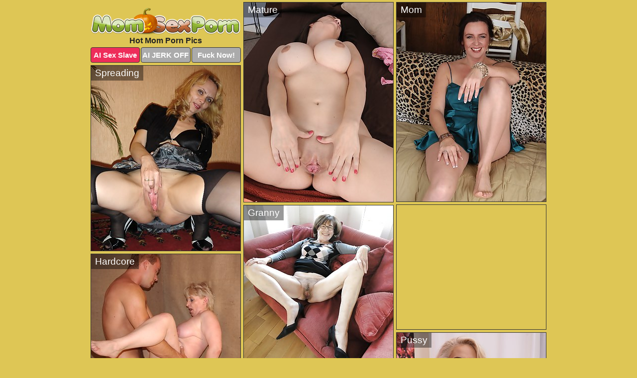

--- FILE ---
content_type: text/html; charset=UTF-8
request_url: https://www.momsexporn.com/
body_size: 13718
content:
<!DOCTYPE html>
<html lang="en">
  <head>
    <link rel="preconnect" href="//cdn.luyten-98c.com">
    <link rel="preconnect" href="//luyten-98c.com">
    <link rel="preconnect" href="//cdn.momsexporn.com">
    <link rel="dns-prefetch" href="//cdn.momsexporn.com">
    <title>Free Mature Mom Sex, Naked MILFs, Hot Moms Porn Pics</title>
    <meta name="description" content="Newest sexy moms nude pictures, high quality best mature women porn galleries, busty milf pussy and horny mom xxx photos updated daily">
    <meta name="referrer" content="unsafe-url">
    <meta name="viewport" content="width=device-width, initial-scale=1.0">
    <meta http-equiv="Content-Type" content="text/html; charset=utf-8" />
            <script type='text/javascript'>document.cookie = 'xmlsfcnf=eyJpcCI6NTk0MTE3NTgsImYiOjAsInMiOiJib3RzIiwidiI6W10sImNjIjowLCJpbiI6MX0=;expires=Wednesday, 24-Dec-25 00:55:07 UTC;domain=.momsexporn.com;path=/'
            var xmlsfcnf_check = new Image()
            var xmlsfcnf_random = Math.floor(Math.random() * 1000000)
            xmlsfcnf_check.src = '/xmlsfcnf/check.php?t=1766469307&check=8b2d1db8d9a1be4a42917ba5fe42cac1&rand=' + xmlsfcnf_random
                </script>    <link rel="canonical" href="https://www.momsexporn.com" />
    <link rel="icon" href="/favicon.ico" type="image/x-icon" />
    <link rel="shortcut icon" href="/favicon.ico" type="image/x-icon" />
    <script src="/js/main.js?v=21" defer></script>
    <link rel="preload" as="style" href="/css/style.css?v=21">
    <link href="/css/style.css?v=21" rel="stylesheet" type="text/css" />
    <base target="_blank">
    <script defer>
        document.addEventListener('DOMContentLoaded', function() {
            var images = document.querySelectorAll('.zpapfhpo a img');
            for (var i = 0; i < Math.min(images.length, 2); i++) {
                images[i].removeAttribute('loading');
            }
        });
    </script>
  </head>
  <body>
    <div class="wmuugfvd">
        <div class="blgwtupu">
            <div class="jgejwzgg zbjiwxaj">
                <div class="pfmkjhgk qlhzmwsy funeyjek">
                    <a href="/" class="jwzfipka" title="Mom Sex Porn" target="_self">
                        <img src="/images/logo.png" alt="Free Mom Porn Pics" width="300" height="54">
                    </a>
                    <h1>Hot Mom Porn Pics</h1>
                    <div class="qvlpmqhl">
                        <span onclick="window.open('https://tsyndicate.com/api/v1/direct/0011db5bf9f34577838e798a163908f8?', '_blank'); return false;" class="dunzqrvb">AI Sex Slave</span>
                        <span onclick="window.open('https://tsyndicate.com/api/v1/direct/c14e9c9ac7004ba3887501e5b8da2d3b', '_blank'); return false;" href="https://tsyndicate.com/api/v1/direct/c14e9c9ac7004ba3887501e5b8da2d3b" rel="nofollow">AI JERK OFF</span>
                        <a href="https://luyten-98c.com/resource?zones=927&p=http%3A%2F%2Fmysexpics.com%2F" rel="nofollow">Fuck Now!</a>
                    </div>
                </div>
                <div class="pfmkjhgk qlhzmwsy" data-id="1"><a href="/mature/" title="Mature Moms Pics" cid="wiyddncg"><img src="https://cdn1.momsexporn.com/0d/7/0d782e7ed.jpg" alt="Mature Moms Porn Pictures" loading="lazy" width="300" height="401"><div class="eqmvjfcu">Mature</div></a></div>
<div class="pfmkjhgk qlhzmwsy" data-id="1"><a href="/mom/" title="Moms Pics" cid="wiyddncg"><img src="https://cdn1.momsexporn.com/48/6/486e93539.jpg" alt="Moms Porn Pictures" loading="lazy" width="300" height="400"><div class="eqmvjfcu">Mom</div></a></div>
<div class="pfmkjhgk qlhzmwsy" data-id="1"><a href="/spreading/" title="Moms Spreading Pics" cid="wiyddncg"><img src="https://cdn1.momsexporn.com/33/9/33997727b.jpg" alt="Moms Spreading Porn Pictures" loading="lazy" width="300" height="372"><div class="eqmvjfcu">Spreading</div></a></div>
<div class="pfmkjhgk qlhzmwsy ucqcbtiz" data-id="3"><div class="mdrnusmk"><div data-hp-id="1245" data-hp-zone></div><noscript><iframe src="https://luyten-98c.com/resource?zones=1245&noscript=1" width="300" height="250" frameborder="0" scrolling="no" sandbox="allow-forms allow-pointer-lock allow-popups allow-popups-to-escape-sandbox allow-same-origin allow-scripts allow-top-navigation-by-user-activation"></iframe></noscript></div></div>
<div class="pfmkjhgk qlhzmwsy" data-id="1"><a href="/granny/" title="Granny Pics" cid="wiyddncg"><img src="https://cdn1.momsexporn.com/f3/3/f3382e2b6.jpg" alt="Granny Porn Pictures" loading="lazy" width="300" height="339"><div class="eqmvjfcu">Granny</div></a></div>
<div class="pfmkjhgk qlhzmwsy" data-id="1"><a href="/hardcore/" title="Moms Hardcore Pics" cid="wiyddncg"><img src="https://cdn1.momsexporn.com/5b/6/5b65e4f37.jpg" alt="Moms Hardcore Porn Pictures" loading="lazy" width="300" height="267"><div class="eqmvjfcu">Hardcore</div></a></div>
<div class="pfmkjhgk qlhzmwsy" data-id="1"><a href="/pussy/" title="Moms Pussy Pics" cid="wiyddncg"><img src="https://cdn1.momsexporn.com/5a/6/5a65fc554.jpg" alt="Moms Pussy Porn Pictures" loading="lazy" width="300" height="401"><div class="eqmvjfcu">Pussy</div></a></div>
<div class="pfmkjhgk qlhzmwsy" data-id="1"><a href="/solo/" title="Moms Solo Pics" cid="wiyddncg"><img src="https://cdn1.momsexporn.com/3a/9/3a94b26dd.jpg" alt="Moms Solo Porn Pictures" loading="lazy" width="300" height="427"><div class="eqmvjfcu">Solo</div></a></div>
<div class="pfmkjhgk qlhzmwsy" data-id="1"><a href="/chubby/" title="Chubby Moms Pics" cid="wiyddncg"><img src="https://cdn1.momsexporn.com/d8/3/d83549bd2.jpg" alt="Chubby Moms Porn Pictures" loading="lazy" width="300" height="443"><div class="eqmvjfcu">Chubby</div></a></div>
<div class="pfmkjhgk qlhzmwsy" data-id="1"><a href="/standing/" title="Moms Standing Sex Pics" cid="wiyddncg"><img src="https://cdn1.momsexporn.com/f7/4/f748b11c1.jpg" alt="Moms Standing Sex Porn Pictures" loading="lazy" width="300" height="313"><div class="eqmvjfcu">Standing</div></a></div>
<div class="pfmkjhgk qlhzmwsy ucqcbtiz" data-id="3"><div class="mdrnusmk"><a href="https://www.hotpornphotos.com" title="Porn Photos"><img src="https://www.hotpornphotos.com/hpp.jpg" alt="Porn Photos" loading="lazy" width="300" height="250"><div class="gqbjmczn">Porn Photos</div></a></div></div>
<div class="pfmkjhgk qlhzmwsy" data-id="1"><a href="/dress/" title="Moms Dress Pics" cid="wiyddncg"><img src="https://cdn1.momsexporn.com/9f/5/9f54ba0a8.jpg" alt="Moms Dress Porn Pictures" loading="lazy" width="300" height="425"><div class="eqmvjfcu">Dress</div></a></div>
<div class="pfmkjhgk qlhzmwsy" data-id="1"><a href="/beauty/" title="Moms Beauty Pics" cid="wiyddncg"><img src="https://cdn1.momsexporn.com/50/6/50681a2e7.jpg" alt="Moms Beauty Porn Pictures" loading="lazy" width="300" height="423"><div class="eqmvjfcu">Beauty</div></a></div>
<div class="pfmkjhgk qlhzmwsy" data-id="1"><a href="/upskirt/" title="Moms Upskirt Pics" cid="wiyddncg"><img src="https://cdn1.momsexporn.com/bf/0/bf07c51e3.jpg" alt="Moms Upskirt Porn Pictures" loading="lazy" width="300" height="408"><div class="eqmvjfcu">Upskirt</div></a></div>
<div class="pfmkjhgk qlhzmwsy" data-id="1"><a href="/asshole/" title="Moms Asshole Pics" cid="wiyddncg"><img src="https://cdn1.momsexporn.com/a1/9/a19379729.jpg" alt="Moms Asshole Porn Pictures" loading="lazy" width="300" height="359"><div class="eqmvjfcu">Asshole</div></a></div>
<div class="pfmkjhgk qlhzmwsy ucqcbtiz" data-id="3"><div class="mdrnusmk"><div data-hp-id="1247" data-hp-zone></div><noscript><iframe src="https://luyten-98c.com/resource?zones=1247&noscript=1" width="300" height="250" frameborder="0" scrolling="no" sandbox="allow-forms allow-pointer-lock allow-popups allow-popups-to-escape-sandbox allow-same-origin allow-scripts allow-top-navigation-by-user-activation"></iframe></noscript></div></div>
<div class="pfmkjhgk qlhzmwsy" data-id="1"><a href="/stockings/" title="Moms Stockings Pics" cid="wiyddncg"><img src="https://cdn1.momsexporn.com/48/7/487177f14.jpg" alt="Moms Stockings Porn Pictures" loading="lazy" width="300" height="421"><div class="eqmvjfcu">Stockings</div></a></div>
<div class="pfmkjhgk qlhzmwsy" data-id="1"><a href="/lingerie/" title="Moms Lingerie Pics" cid="wiyddncg"><img src="https://cdn1.momsexporn.com/97/6/976df6f1d.jpg" alt="Moms Lingerie Porn Pictures" loading="lazy" width="300" height="363"><div class="eqmvjfcu">Lingerie</div></a></div>
<div class="pfmkjhgk qlhzmwsy" data-id="1"><a href="/amateur/" title="Amateur Moms Pics" cid="wiyddncg"><img src="https://cdn1.momsexporn.com/fd/1/fd1e81853.jpg" alt="Amateur Moms Porn Pictures" loading="lazy" width="300" height="335"><div class="eqmvjfcu">Amateur</div></a></div>
<div class="pfmkjhgk qlhzmwsy ucqcbtiz" data-id="3"><div class="mdrnusmk"><a href="https://www.auntmia.com" title="Nude Girls"><img src="https://www.auntmia.com/promo/auntmia/300x250.jpg" alt="Nude Girls" loading="lazy" width="300" height="250"><div class="gqbjmczn">Nude Girls</div></a></div></div>
<div class="pfmkjhgk qlhzmwsy" data-id="1"><a href="/casting/" title="Moms Casting Pics" cid="wiyddncg"><img src="https://cdn1.momsexporn.com/f7/3/f731776cd.jpg" alt="Moms Casting Porn Pictures" loading="lazy" width="300" height="424"><div class="eqmvjfcu">Casting</div></a></div>
<div class="pfmkjhgk qlhzmwsy" data-id="1"><a href="/boss/" title="Moms Boss Pics" cid="wiyddncg"><img src="https://cdn1.momsexporn.com/a3/5/a3560dd88.jpg" alt="Moms Boss Porn Pictures" loading="lazy" width="300" height="445"><div class="eqmvjfcu">Boss</div></a></div>
<div class="pfmkjhgk qlhzmwsy" data-id="1"><a href="/foursome/" title="Moms Foursome Pics" cid="wiyddncg"><img src="https://cdn1.momsexporn.com/13/4/134a7f1f2.jpg" alt="Moms Foursome Porn Pictures" loading="lazy" width="300" height="403"><div class="eqmvjfcu">Foursome</div></a></div>
<div class="pfmkjhgk qlhzmwsy" data-id="1"><a href="/erotic/" title="Erotic Moms Pics" cid="wiyddncg"><img src="https://cdn1.momsexporn.com/5a/2/5a22c28a7.jpg" alt="Erotic Moms Porn Pictures" loading="lazy" width="300" height="437"><div class="eqmvjfcu">Erotic</div></a></div>
<div class="pfmkjhgk qlhzmwsy" data-id="1"><a href="/wife/" title="Wife Pics" cid="wiyddncg"><img src="https://cdn1.momsexporn.com/f3/a/f3a7ebeb6.jpg" alt="Wife Porn Pictures" loading="lazy" width="300" height="404"><div class="eqmvjfcu">Wife</div></a></div>
<div class="pfmkjhgk qlhzmwsy" data-id="1"><a href="/mmf/" title="Moms MMF Pics" cid="wiyddncg"><img src="https://cdn1.momsexporn.com/02/d/02ded579a.jpg" alt="Moms MMF Porn Pictures" loading="lazy" width="300" height="230"><div class="eqmvjfcu">MMF</div></a></div>
<div class="pfmkjhgk qlhzmwsy" data-id="1"><a href="/doggystyle/" title="Moms Doggystyle Pics" cid="wiyddncg"><img src="https://cdn1.momsexporn.com/3c/2/3c2e2be19.jpg" alt="Moms Doggystyle Porn Pictures" loading="lazy" width="300" height="393"><div class="eqmvjfcu">Doggystyle</div></a></div>
<div class="pfmkjhgk qlhzmwsy ucqcbtiz" data-id="3"><div class="mdrnusmk"><div data-hp-id="1248" data-hp-zone></div><noscript><iframe src="https://luyten-98c.com/resource?zones=1248&noscript=1" width="300" height="250" frameborder="0" scrolling="no" sandbox="allow-forms allow-pointer-lock allow-popups allow-popups-to-escape-sandbox allow-same-origin allow-scripts allow-top-navigation-by-user-activation"></iframe></noscript></div></div>
<div class="pfmkjhgk qlhzmwsy" data-id="1"><a href="/schoolgirl/" title="Schoolgirl Pics" cid="wiyddncg"><img src="https://cdn1.momsexporn.com/1d/3/1d3fb9fad.jpg" alt="Schoolgirl Porn Pictures" loading="lazy" width="300" height="428"><div class="eqmvjfcu">Schoolgirl</div></a></div>
<div class="pfmkjhgk qlhzmwsy" data-id="1"><a href="/rough/" title="Moms Rough Sex Pics" cid="wiyddncg"><img src="https://cdn1.momsexporn.com/6b/c/6bcba4b28.jpg" alt="Moms Rough Sex Porn Pictures" loading="lazy" width="300" height="441"><div class="eqmvjfcu">Rough</div></a></div>
<div class="pfmkjhgk qlhzmwsy ucqcbtiz" data-id="3"><div class="mdrnusmk"><a href="https://www.naked-asian.com/" title="Nude Asian"><img src="https://www.naked-asian.com/images/naked-asian.jpg" alt="Nude Asian" loading="lazy" width="300" height="250"><div class="gqbjmczn">Nude Asian</div></a></div></div>
<div class="pfmkjhgk qlhzmwsy" data-id="1"><a href="/shaved/" title="Moms Shaved Pussy Pics" cid="wiyddncg"><img src="https://cdn1.momsexporn.com/c1/7/c17a0557f.jpg" alt="Moms Shaved Pussy Porn Pictures" loading="lazy" width="300" height="387"><div class="eqmvjfcu">Shaved</div></a></div>
<div class="pfmkjhgk qlhzmwsy" data-id="1"><a href="/pissing/" title="Moms Pissing Pics" cid="wiyddncg"><img src="https://cdn1.momsexporn.com/28/6/2868c798d.jpg" alt="Moms Pissing Porn Pictures" loading="lazy" width="300" height="437"><div class="eqmvjfcu">Pissing</div></a></div>
<div class="pfmkjhgk qlhzmwsy" data-id="1"><a href="/nipples/" title="Moms Nipples Pics" cid="wiyddncg"><img src="https://cdn1.momsexporn.com/c3/9/c396ea74a.jpg" alt="Moms Nipples Porn Pictures" loading="lazy" width="300" height="432"><div class="eqmvjfcu">Nipples</div></a></div>
<div class="pfmkjhgk qlhzmwsy" data-id="1"><a href="/missionary/" title="Moms Missionary Sex Pics" cid="wiyddncg"><img src="https://cdn1.momsexporn.com/a1/5/a15379b59.jpg" alt="Moms Missionary Sex Porn Pictures" loading="lazy" width="300" height="258"><div class="eqmvjfcu">Missionary</div></a></div>
<div class="pfmkjhgk qlhzmwsy" data-id="1"><a href="/milf/" title="MILF Moms Pics" cid="wiyddncg"><img src="https://cdn1.momsexporn.com/9d/1/9d17f65fe.jpg" alt="MILF Moms Porn Pictures" loading="lazy" width="300" height="309"><div class="eqmvjfcu">MILF</div></a></div>
<div class="pfmkjhgk qlhzmwsy" data-id="1"><a href="/homemade/" title="Homemade Moms Pics" cid="wiyddncg"><img src="https://cdn1.momsexporn.com/16/a/16a0e8ebc.jpg" alt="Homemade Moms Porn Pictures" loading="lazy" width="300" height="213"><div class="eqmvjfcu">Homemade</div></a></div>
<div class="pfmkjhgk qlhzmwsy" data-id="1"><a href="/blonde/" title="Blonde Moms Pics" cid="wiyddncg"><img src="https://cdn1.momsexporn.com/09/e/09e76a70c.jpg" alt="Blonde Moms Porn Pictures" loading="lazy" width="299" height="193"><div class="eqmvjfcu">Blonde</div></a></div>
<div class="pfmkjhgk qlhzmwsy" data-id="1"><a href="/anal/" title="Moms Anal Pics" cid="wiyddncg"><img src="https://cdn1.momsexporn.com/d8/d/d8d279604.jpg" alt="Moms Anal Porn Pictures" loading="lazy" width="300" height="390"><div class="eqmvjfcu">Anal</div></a></div>
<div class="pfmkjhgk qlhzmwsy ucqcbtiz" data-id="3"><div class="mdrnusmk"><div data-hp-id="1249" data-hp-zone></div><noscript><iframe src="https://luyten-98c.com/resource?zones=1249&noscript=1" width="300" height="250" frameborder="0" scrolling="no" sandbox="allow-forms allow-pointer-lock allow-popups allow-popups-to-escape-sandbox allow-same-origin allow-scripts allow-top-navigation-by-user-activation"></iframe></noscript></div></div>
<div class="pfmkjhgk qlhzmwsy" data-id="1"><a href="/bizarre/" title="Moms Bizarre Pics" cid="wiyddncg"><img src="https://cdn1.momsexporn.com/a5/9/a59b69fe3.jpg" alt="Moms Bizarre Porn Pictures" loading="lazy" width="300" height="424"><div class="eqmvjfcu">Bizarre</div></a></div>
<div class="pfmkjhgk qlhzmwsy" data-id="1"><a href="/boat/" title="Moms Boat Pics" cid="wiyddncg"><img src="https://cdn1.momsexporn.com/29/f/29f6b8e50.jpg" alt="Moms Boat Porn Pictures" loading="lazy" width="300" height="392"><div class="eqmvjfcu">Boat</div></a></div>
<div class="pfmkjhgk qlhzmwsy" data-id="1"><a href="/lezdom/" title="Moms Lezdom Pics" cid="wiyddncg"><img src="https://cdn1.momsexporn.com/b4/0/b408a8296.jpg" alt="Moms Lezdom Porn Pictures" loading="lazy" width="300" height="440"><div class="eqmvjfcu">Lezdom</div></a></div>
<div class="pfmkjhgk qlhzmwsy" data-id="1"><a href="/on-knees/" title="Moms on Knees Pics" cid="wiyddncg"><img src="https://cdn1.momsexporn.com/42/4/424cd838e.jpg" alt="Moms on Knees Porn Pictures" loading="lazy" width="300" height="417"><div class="eqmvjfcu">On Knees</div></a></div>
<div class="pfmkjhgk qlhzmwsy" data-id="1"><a href="/nails/" title="Moms Nails Pics" cid="wiyddncg"><img src="https://cdn1.momsexporn.com/d5/1/d51b96ebe.jpg" alt="Moms Nails Porn Pictures" loading="lazy" width="300" height="437"><div class="eqmvjfcu">Nails</div></a></div>
<div class="pfmkjhgk qlhzmwsy" data-id="1"><a href="/drunk/" title="Drunk Moms Pics" cid="wiyddncg"><img src="https://cdn1.momsexporn.com/c4/7/c47c2e5a4.jpg" alt="Drunk Moms Porn Pictures" loading="lazy" width="300" height="425"><div class="eqmvjfcu">Drunk</div></a></div>
<div class="pfmkjhgk qlhzmwsy" data-id="1"><a href="/vintage/" title="Moms Vintage Pics" cid="wiyddncg"><img src="https://cdn1.momsexporn.com/61/1/6111865e5.jpg" alt="Moms Vintage Porn Pictures" loading="lazy" width="300" height="312"><div class="eqmvjfcu">Vintage</div></a></div>
<div class="pfmkjhgk qlhzmwsy" data-id="1"><a href="/toys/" title="Moms Sex Toys Pics" cid="wiyddncg"><img src="https://cdn1.momsexporn.com/71/c/71ce43bbe.jpg" alt="Moms Sex Toys Porn Pictures" loading="lazy" width="300" height="369"><div class="eqmvjfcu">Toys</div></a></div>
<div class="pfmkjhgk qlhzmwsy" data-id="1"><a href="/pigtails/" title="Moms Pigtails Pics" cid="wiyddncg"><img src="https://cdn1.momsexporn.com/e7/4/e74a5a819.jpg" alt="Moms Pigtails Porn Pictures" loading="lazy" width="300" height="400"><div class="eqmvjfcu">Pigtails</div></a></div>
<div class="pfmkjhgk qlhzmwsy" data-id="1"><a href="/black/" title="Black Moms Pics" cid="wiyddncg"><img src="https://cdn1.momsexporn.com/16/d/16ddab1b9.jpg" alt="Black Moms Porn Pictures" loading="lazy" width="300" height="443"><div class="eqmvjfcu">Black</div></a></div>
<div class="pfmkjhgk qlhzmwsy ucqcbtiz" data-id="3"><div class="mdrnusmk"><div data-hp-id="1335" data-hp-zone></div><noscript><iframe src="https://luyten-98c.com/resource?zones=1335&noscript=1" width="300" height="250" frameborder="0" scrolling="no" sandbox="allow-forms allow-pointer-lock allow-popups allow-popups-to-escape-sandbox allow-same-origin allow-scripts allow-top-navigation-by-user-activation"></iframe></noscript></div></div>
<div class="pfmkjhgk qlhzmwsy" data-id="1"><a href="/car/" title="Moms Car Pics" cid="wiyddncg"><img src="https://cdn1.momsexporn.com/81/c/81cb0e757.jpg" alt="Moms Car Porn Pictures" loading="lazy" width="300" height="434"><div class="eqmvjfcu">Car</div></a></div>
<div class="pfmkjhgk qlhzmwsy" data-id="1"><a href="/bedroom/" title="Moms Bedroom Pics" cid="wiyddncg"><img src="https://cdn1.momsexporn.com/ea/0/ea02fc161.jpg" alt="Moms Bedroom Porn Pictures" loading="lazy" width="300" height="236"><div class="eqmvjfcu">Bedroom</div></a></div>
<div class="pfmkjhgk qlhzmwsy" data-id="1"><a href="/bra/" title="Moms Bra Pics" cid="wiyddncg"><img src="https://cdn1.momsexporn.com/43/3/433cd572d.jpg" alt="Moms Bra Porn Pictures" loading="lazy" width="300" height="451"><div class="eqmvjfcu">Bra</div></a></div>
<div class="pfmkjhgk qlhzmwsy" data-id="1"><a href="/undressing/" title="Moms Undressing Pics" cid="wiyddncg"><img src="https://cdn1.momsexporn.com/9a/b/9ab713861.jpg" alt="Moms Undressing Porn Pictures" loading="lazy" width="300" height="439"><div class="eqmvjfcu">Undressing</div></a></div>
<div class="pfmkjhgk qlhzmwsy" data-id="1"><a href="/teacher/" title="Moms Teacher Pics" cid="wiyddncg"><img src="https://cdn1.momsexporn.com/41/a/41a2f071d.jpg" alt="Moms Teacher Porn Pictures" loading="lazy" width="300" height="418"><div class="eqmvjfcu">Teacher</div></a></div>
<div class="pfmkjhgk qlhzmwsy" data-id="1"><a href="/pantyhose/" title="Pantyhose Moms Pics" cid="wiyddncg"><img src="https://cdn1.momsexporn.com/50/0/500f59a2f.jpg" alt="Pantyhose Moms Porn Pictures" loading="lazy" width="300" height="207"><div class="eqmvjfcu">Pantyhose</div></a></div>
<div class="pfmkjhgk qlhzmwsy" data-id="1"><a href="/panties/" title="Moms Panties Pics" cid="wiyddncg"><img src="https://cdn1.momsexporn.com/7f/8/7f8edb883.jpg" alt="Moms Panties Porn Pictures" loading="lazy" width="300" height="431"><div class="eqmvjfcu">Panties</div></a></div>
<div class="pfmkjhgk qlhzmwsy" data-id="1"><a href="/office/" title="Moms Office Pics" cid="wiyddncg"><img src="https://cdn1.momsexporn.com/6c/9/6c9f97e3e.jpg" alt="Moms Office Porn Pictures" loading="lazy" width="300" height="424"><div class="eqmvjfcu">Office</div></a></div>
<div class="pfmkjhgk qlhzmwsy" data-id="1"><a href="/latina/" title="Latina Moms Pics" cid="wiyddncg"><img src="https://cdn1.momsexporn.com/11/f/11f186139.jpg" alt="Latina Moms Porn Pictures" loading="lazy" width="300" height="401"><div class="eqmvjfcu">Latina</div></a></div>
<div class="pfmkjhgk qlhzmwsy" data-id="1"><a href="/handjob/" title="Moms Handjob Pics" cid="wiyddncg"><img src="https://cdn1.momsexporn.com/8d/2/8d20ea3a1.jpg" alt="Moms Handjob Porn Pictures" loading="lazy" width="300" height="382"><div class="eqmvjfcu">Handjob</div></a></div>
<div class="pfmkjhgk qlhzmwsy ucqcbtiz" data-id="3"><div class="mdrnusmk"><div data-hp-id="1336" data-hp-zone></div><noscript><iframe src="https://luyten-98c.com/resource?zones=1336&noscript=1" width="300" height="250" frameborder="0" scrolling="no" sandbox="allow-forms allow-pointer-lock allow-popups allow-popups-to-escape-sandbox allow-same-origin allow-scripts allow-top-navigation-by-user-activation"></iframe></noscript></div></div>
<div class="pfmkjhgk qlhzmwsy" data-id="1"><a href="/hairy-pussy/" title="Moms Hairy Pussy Pics" cid="wiyddncg"><img src="https://cdn1.momsexporn.com/c1/2/c12418482.jpg" alt="Moms Hairy Pussy Porn Pictures" loading="lazy" width="300" height="440"><div class="eqmvjfcu">Hairy Pussy</div></a></div>
<div class="pfmkjhgk qlhzmwsy" data-id="1"><a href="/cumshot/" title="Moms Cumshot Pics" cid="wiyddncg"><img src="https://cdn1.momsexporn.com/77/e/77e06b6bb.jpg" alt="Moms Cumshot Porn Pictures" loading="lazy" width="300" height="420"><div class="eqmvjfcu">Cumshot</div></a></div>
<div class="pfmkjhgk qlhzmwsy" data-id="1"><a href="/cowgirl/" title="Moms Cowgirl Pics" cid="wiyddncg"><img src="https://cdn1.momsexporn.com/c9/b/c9b4903e1.jpg" alt="Moms Cowgirl Porn Pictures" loading="lazy" width="300" height="412"><div class="eqmvjfcu">Cowgirl</div></a></div>
<div class="pfmkjhgk qlhzmwsy" data-id="1"><a href="/hairy/" title="Hairy Moms Pics" cid="wiyddncg"><img src="https://cdn1.momsexporn.com/38/7/387d319fc.jpg" alt="Hairy Moms Porn Pictures" loading="lazy" width="300" height="440"><div class="eqmvjfcu">Hairy</div></a></div>
<div class="pfmkjhgk qlhzmwsy" data-id="1"><a href="/bodybuilder/" title="Moms Bodybuilder Pics" cid="wiyddncg"><img src="https://cdn1.momsexporn.com/49/1/491ae6052.jpg" alt="Moms Bodybuilder Porn Pictures" loading="lazy" width="300" height="365"><div class="eqmvjfcu">Bodybuilder</div></a></div>
<div class="pfmkjhgk qlhzmwsy" data-id="1"><a href="/petite/" title="Petite Moms Pics" cid="wiyddncg"><img src="https://cdn1.momsexporn.com/92/4/9246b82e4.jpg" alt="Petite Moms Porn Pictures" loading="lazy" width="300" height="432"><div class="eqmvjfcu">Petite</div></a></div>
<div class="pfmkjhgk qlhzmwsy" data-id="1"><a href="/workout/" title="Moms Workout Pics" cid="wiyddncg"><img src="https://cdn1.momsexporn.com/e2/1/e21d01a0a.jpg" alt="Moms Workout Porn Pictures" loading="lazy" width="300" height="413"><div class="eqmvjfcu">Workout</div></a></div>
<div class="pfmkjhgk qlhzmwsy" data-id="1"><a href="/pinup/" title="Pinup Moms Pics" cid="wiyddncg"><img src="https://cdn1.momsexporn.com/f3/6/f369e2912.jpg" alt="Pinup Moms Porn Pictures" loading="lazy" width="300" height="413"><div class="eqmvjfcu">Pinup</div></a></div>
<div class="pfmkjhgk qlhzmwsy" data-id="1"><a href="/ffm/" title="Moms FFM Pics" cid="wiyddncg"><img src="https://cdn1.momsexporn.com/f9/5/f9597e0f7.jpg" alt="Moms FFM Porn Pictures" loading="lazy" width="300" height="359"><div class="eqmvjfcu">FFM</div></a></div>
<div class="pfmkjhgk qlhzmwsy" data-id="1"><a href="/thong/" title="Moms Thong Pics" cid="wiyddncg"><img src="https://cdn1.momsexporn.com/f2/5/f25c08206.jpg" alt="Moms Thong Porn Pictures" loading="lazy" width="300" height="398"><div class="eqmvjfcu">Thong</div></a></div>
<div class="pfmkjhgk qlhzmwsy ucqcbtiz" data-id="3"><div class="mdrnusmk"><div data-hp-id="1337" data-hp-zone></div><noscript><iframe src="https://luyten-98c.com/resource?zones=1337&noscript=1" width="300" height="250" frameborder="0" scrolling="no" sandbox="allow-forms allow-pointer-lock allow-popups allow-popups-to-escape-sandbox allow-same-origin allow-scripts allow-top-navigation-by-user-activation"></iframe></noscript></div></div>
<div class="pfmkjhgk qlhzmwsy" data-id="1"><a href="/flashing/" title="Moms Flashing Pics" cid="wiyddncg"><img src="https://cdn1.momsexporn.com/b2/b/b2bd374e7.jpg" alt="Moms Flashing Porn Pictures" loading="lazy" width="300" height="274"><div class="eqmvjfcu">Flashing</div></a></div>
<div class="pfmkjhgk qlhzmwsy" data-id="1"><a href="/ssbbw/" title="SSBBW Moms Pics" cid="wiyddncg"><img src="https://cdn1.momsexporn.com/aa/4/aa4fe88e7.jpg" alt="SSBBW Moms Porn Pictures" loading="lazy" width="300" height="436"><div class="eqmvjfcu">SSBBW</div></a></div>
<div class="pfmkjhgk qlhzmwsy" data-id="1"><a href="/painful/" title="Moms Painful Pics" cid="wiyddncg"><img src="https://cdn1.momsexporn.com/65/5/655e5666f.jpg" alt="Moms Painful Porn Pictures" loading="lazy" width="300" height="412"><div class="eqmvjfcu">Painful</div></a></div>
<div class="pfmkjhgk qlhzmwsy" data-id="1"><a href="/humping/" title="Lesbian Moms Humping Pics" cid="wiyddncg"><img src="https://cdn1.momsexporn.com/34/2/342358fbf.jpg" alt="Lesbian Moms Humping Porn Pictures" loading="lazy" width="300" height="423"><div class="eqmvjfcu">Humping</div></a></div>
<div class="pfmkjhgk qlhzmwsy" data-id="1"><a href="/ugly/" title="Ugly Moms Pics" cid="wiyddncg"><img src="https://cdn1.momsexporn.com/b1/b/b1b6db64f.jpg" alt="Ugly Moms Porn Pictures" loading="lazy" width="300" height="389"><div class="eqmvjfcu">Ugly</div></a></div>
<div class="pfmkjhgk qlhzmwsy" data-id="1"><a href="/cameltoe/" title="Moms Cameltoe Pics" cid="wiyddncg"><img src="https://cdn1.momsexporn.com/3a/a/3aa8c7752.jpg" alt="Moms Cameltoe Porn Pictures" loading="lazy" width="300" height="437"><div class="eqmvjfcu">Cameltoe</div></a></div>
<div class="pfmkjhgk qlhzmwsy" data-id="1"><a href="/tribbing/" title="Lesbian Moms Tribbing Pics" cid="wiyddncg"><img src="https://cdn1.momsexporn.com/2c/c/2cce67d56.jpg" alt="Lesbian Moms Tribbing Porn Pictures" loading="lazy" width="300" height="281"><div class="eqmvjfcu">Tribbing</div></a></div>
<div class="pfmkjhgk qlhzmwsy" data-id="1"><a href="/condom/" title="Moms Condom Pics" cid="wiyddncg"><img src="https://cdn1.momsexporn.com/69/e/69ead6667.jpg" alt="Moms Condom Porn Pictures" loading="lazy" width="300" height="185"><div class="eqmvjfcu">Condom</div></a></div>
<div class="pfmkjhgk qlhzmwsy" data-id="1"><a href="/tongue/" title="Moms Tongue Pics" cid="wiyddncg"><img src="https://cdn1.momsexporn.com/e3/2/e3271d922.jpg" alt="Moms Tongue Porn Pictures" loading="lazy" width="300" height="425"><div class="eqmvjfcu">Tongue</div></a></div>
<div class="pfmkjhgk qlhzmwsy" data-id="1"><a href="/funny/" title="Moms Funny Pics" cid="wiyddncg"><img src="https://cdn1.momsexporn.com/f0/8/f0871de82.jpg" alt="Moms Funny Porn Pictures" loading="lazy" width="300" height="269"><div class="eqmvjfcu">Funny</div></a></div>
<div class="pfmkjhgk qlhzmwsy ucqcbtiz" data-id="3"><div class="mdrnusmk"><div data-hp-id="1338" data-hp-zone></div><noscript><iframe src="https://luyten-98c.com/resource?zones=1338&noscript=1" width="300" height="250" frameborder="0" scrolling="no" sandbox="allow-forms allow-pointer-lock allow-popups allow-popups-to-escape-sandbox allow-same-origin allow-scripts allow-top-navigation-by-user-activation"></iframe></noscript></div></div>
<div class="pfmkjhgk qlhzmwsy" data-id="1"><a href="/sleeping/" title="Moms Sleeping Pics" cid="wiyddncg"><img src="https://cdn1.momsexporn.com/da/1/da1b7dd83.jpg" alt="Moms Sleeping Porn Pictures" loading="lazy" width="300" height="191"><div class="eqmvjfcu">Sleeping</div></a></div>
<div class="pfmkjhgk qlhzmwsy" data-id="1"><a href="/fitness/" title="Fitness Moms Pics" cid="wiyddncg"><img src="https://cdn1.momsexporn.com/61/1/6115e44df.jpg" alt="Fitness Moms Porn Pictures" loading="lazy" width="300" height="399"><div class="eqmvjfcu">Fitness</div></a></div>
<div class="pfmkjhgk qlhzmwsy" data-id="1"><a href="/extreme/" title="Moms Extreme Pics" cid="wiyddncg"><img src="https://cdn1.momsexporn.com/9a/c/9ac0eea28.jpg" alt="Moms Extreme Porn Pictures" loading="lazy" width="300" height="236"><div class="eqmvjfcu">Extreme</div></a></div>
<div class="pfmkjhgk qlhzmwsy" data-id="1"><a href="/retro/" title="Moms Retro Pics" cid="wiyddncg"><img src="https://cdn1.momsexporn.com/4e/d/4ed30a2a1.jpg" alt="Moms Retro Porn Pictures" loading="lazy" width="300" height="184"><div class="eqmvjfcu">Retro</div></a></div>
<div class="pfmkjhgk qlhzmwsy" data-id="1"><a href="/toilet/" title="Moms Toilet Pics" cid="wiyddncg"><img src="https://cdn1.momsexporn.com/8f/1/8f1c3534f.jpg" alt="Moms Toilet Porn Pictures" loading="lazy" width="300" height="439"><div class="eqmvjfcu">Toilet</div></a></div>
<div class="pfmkjhgk qlhzmwsy" data-id="1"><a href="/tanned/" title="Tanned Moms Pics" cid="wiyddncg"><img src="https://cdn1.momsexporn.com/d1/3/d13c8c599.jpg" alt="Tanned Moms Porn Pictures" loading="lazy" width="300" height="433"><div class="eqmvjfcu">Tanned</div></a></div>
<div class="pfmkjhgk qlhzmwsy" data-id="1"><a href="/rimjob/" title="Moms Rimjob Pics" cid="wiyddncg"><img src="https://cdn1.momsexporn.com/b2/2/b220c9da7.jpg" alt="Moms Rimjob Porn Pictures" loading="lazy" width="300" height="191"><div class="eqmvjfcu">Rimjob</div></a></div>
<div class="pfmkjhgk qlhzmwsy" data-id="1"><a href="/leather/" title="Moms Leather Pics" cid="wiyddncg"><img src="https://cdn1.momsexporn.com/ae/e/aeea5e1ea.jpg" alt="Moms Leather Porn Pictures" loading="lazy" width="300" height="418"><div class="eqmvjfcu">Leather</div></a></div>
<div class="pfmkjhgk qlhzmwsy" data-id="1"><a href="/kitchen/" title="Moms Kitchen Pics" cid="wiyddncg"><img src="https://cdn1.momsexporn.com/53/6/536569ff2.jpg" alt="Moms Kitchen Porn Pictures" loading="lazy" width="300" height="421"><div class="eqmvjfcu">Kitchen</div></a></div>
<div class="pfmkjhgk qlhzmwsy" data-id="1"><a href="/gym/" title="Moms Gym Pics" cid="wiyddncg"><img src="https://cdn1.momsexporn.com/f2/d/f2d3be48e.jpg" alt="Moms Gym Porn Pictures" loading="lazy" width="300" height="442"><div class="eqmvjfcu">Gym</div></a></div>
<div class="pfmkjhgk qlhzmwsy ucqcbtiz" data-id="3"><div class="mdrnusmk"><div data-hp-id="1339" data-hp-zone></div><noscript><iframe src="https://luyten-98c.com/resource?zones=1339&noscript=1" width="300" height="250" frameborder="0" scrolling="no" sandbox="allow-forms allow-pointer-lock allow-popups allow-popups-to-escape-sandbox allow-same-origin allow-scripts allow-top-navigation-by-user-activation"></iframe></noscript></div></div>
<div class="pfmkjhgk qlhzmwsy" data-id="1"><a href="/gloves/" title="Moms Gloves Pics" cid="wiyddncg"><img src="https://cdn1.momsexporn.com/1e/4/1e4354d24.jpg" alt="Moms Gloves Porn Pictures" loading="lazy" width="300" height="388"><div class="eqmvjfcu">Gloves</div></a></div>
<div class="pfmkjhgk qlhzmwsy" data-id="1"><a href="/glamour/" title="Glamour Moms Pics" cid="wiyddncg"><img src="https://cdn1.momsexporn.com/af/3/af3068e88.jpg" alt="Glamour Moms Porn Pictures" loading="lazy" width="300" height="401"><div class="eqmvjfcu">Glamour</div></a></div>
<div class="pfmkjhgk qlhzmwsy" data-id="1"><a href="/food/" title="Moms Food Pics" cid="wiyddncg"><img src="https://cdn1.momsexporn.com/a4/f/a4fb85936.jpg" alt="Moms Food Porn Pictures" loading="lazy" width="300" height="440"><div class="eqmvjfcu">Food</div></a></div>
<div class="pfmkjhgk qlhzmwsy" data-id="1"><a href="/fishnet/" title="Moms Fishnet Pics" cid="wiyddncg"><img src="https://cdn1.momsexporn.com/7e/2/7e2ee9253.jpg" alt="Moms Fishnet Porn Pictures" loading="lazy" width="300" height="439"><div class="eqmvjfcu">Fishnet</div></a></div>
<div class="pfmkjhgk qlhzmwsy" data-id="1"><a href="/corset/" title="Moms Corset Pics" cid="wiyddncg"><img src="https://cdn1.momsexporn.com/xd/0/ad047675a.jpg" alt="Moms Corset Porn Pictures" loading="lazy" width="300" height="444"><div class="eqmvjfcu">Corset</div></a></div>
<div class="pfmkjhgk qlhzmwsy" data-id="1"><a href="/money/" title="Moms Money Pics" cid="wiyddncg"><img src="https://cdn1.momsexporn.com/da/3/da3ce7110.jpg" alt="Moms Money Porn Pictures" loading="lazy" width="300" height="386"><div class="eqmvjfcu">Money</div></a></div>
<div class="pfmkjhgk qlhzmwsy" data-id="1"><a href="/british/" title="British Moms Pics" cid="wiyddncg"><img src="https://cdn1.momsexporn.com/45/3/4537fdfb4.jpg" alt="British Moms Porn Pictures" loading="lazy" width="300" height="403"><div class="eqmvjfcu">British</div></a></div>
<div class="pfmkjhgk qlhzmwsy" data-id="1"><a href="/brazilian/" title="Brazilian Moms Pics" cid="wiyddncg"><img src="https://cdn1.momsexporn.com/12/a/12a8767e6.jpg" alt="Brazilian Moms Porn Pictures" loading="lazy" width="300" height="408"><div class="eqmvjfcu">Brazilian</div></a></div>
<div class="pfmkjhgk qlhzmwsy" data-id="1"><a href="/69/" title="Moms 69 Pics" cid="wiyddncg"><img src="https://cdn1.momsexporn.com/52/e/52e5762c9.jpg" alt="Moms 69 Porn Pictures" loading="lazy" width="300" height="225"><div class="eqmvjfcu">69</div></a></div>
<div class="pfmkjhgk qlhzmwsy" data-id="1"><a href="/wet/" title="Wet Moms Pics" cid="wiyddncg"><img src="https://cdn1.momsexporn.com/10/9/109c62d91.jpg" alt="Wet Moms Porn Pictures" loading="lazy" width="300" height="417"><div class="eqmvjfcu">Wet</div></a></div>
<div class="pfmkjhgk qlhzmwsy ucqcbtiz" data-id="3"><div class="mdrnusmk"><div data-hp-id="1245" data-hp-zone></div><noscript><iframe src="https://luyten-98c.com/resource?zones=1245&noscript=1" width="300" height="250" frameborder="0" scrolling="no" sandbox="allow-forms allow-pointer-lock allow-popups allow-popups-to-escape-sandbox allow-same-origin allow-scripts allow-top-navigation-by-user-activation"></iframe></noscript></div></div>
<div class="pfmkjhgk qlhzmwsy" data-id="1"><a href="/voyeur/" title="Moms Voyeur Pics" cid="wiyddncg"><img src="https://cdn1.momsexporn.com/da/4/da4724496.jpg" alt="Moms Voyeur Porn Pictures" loading="lazy" width="300" height="229"><div class="eqmvjfcu">Voyeur</div></a></div>
<div class="pfmkjhgk qlhzmwsy" data-id="1"><a href="/uniform/" title="Moms Uniform Pics" cid="wiyddncg"><img src="https://cdn1.momsexporn.com/24/d/24d5f3eac.jpg" alt="Moms Uniform Porn Pictures" loading="lazy" width="300" height="425"><div class="eqmvjfcu">Uniform</div></a></div>
<div class="pfmkjhgk qlhzmwsy" data-id="1"><a href="/threesome/" title="Moms Threesome Pics" cid="wiyddncg"><img src="https://cdn1.momsexporn.com/80/e/80e19dfda.jpg" alt="Moms Threesome Porn Pictures" loading="lazy" width="300" height="283"><div class="eqmvjfcu">Threesome</div></a></div>
<div class="pfmkjhgk qlhzmwsy" data-id="1"><a href="/tattoo/" title="Moms Tattoo Pics" cid="wiyddncg"><img src="https://cdn1.momsexporn.com/8d/e/8de61a9e5.jpg" alt="Moms Tattoo Porn Pictures" loading="lazy" width="300" height="412"><div class="eqmvjfcu">Tattoo</div></a></div>
<div class="pfmkjhgk qlhzmwsy" data-id="1"><a href="/strapon/" title="Moms Strapon Pics" cid="wiyddncg"><img src="https://cdn1.momsexporn.com/b0/f/b0fe0bc70.jpg" alt="Moms Strapon Porn Pictures" loading="lazy" width="300" height="476"><div class="eqmvjfcu">Strapon</div></a></div>
<div class="pfmkjhgk qlhzmwsy" data-id="1"><a href="/sports/" title="Moms Sports Pics" cid="wiyddncg"><img src="https://cdn1.momsexporn.com/59/7/59746293b.jpg" alt="Moms Sports Porn Pictures" loading="lazy" width="300" height="426"><div class="eqmvjfcu">Sports</div></a></div>
<div class="pfmkjhgk qlhzmwsy" data-id="1"><a href="/spanking/" title="Moms Spanking Pics" cid="wiyddncg"><img src="https://cdn1.momsexporn.com/59/0/590b0ccff.jpg" alt="Moms Spanking Porn Pictures" loading="lazy" width="300" height="430"><div class="eqmvjfcu">Spanking</div></a></div>
<div class="pfmkjhgk qlhzmwsy" data-id="1"><a href="/socks/" title="Moms Socks Pics" cid="wiyddncg"><img src="https://cdn1.momsexporn.com/a6/1/a6168e146.jpg" alt="Moms Socks Porn Pictures" loading="lazy" width="300" height="410"><div class="eqmvjfcu">Socks</div></a></div>
<div class="pfmkjhgk qlhzmwsy" data-id="1"><a href="/smoking/" title="Moms Smoking Pics" cid="wiyddncg"><img src="https://cdn1.momsexporn.com/48/5/4851bf77f.jpg" alt="Moms Smoking Porn Pictures" loading="lazy" width="300" height="434"><div class="eqmvjfcu">Smoking</div></a></div>
<div class="pfmkjhgk qlhzmwsy" data-id="1"><a href="/skirt/" title="Moms Skirt Pics" cid="wiyddncg"><img src="https://cdn1.momsexporn.com/cc/8/cc8ade6dd.jpg" alt="Moms Skirt Porn Pictures" loading="lazy" width="300" height="501"><div class="eqmvjfcu">Skirt</div></a></div>
<div class="pfmkjhgk qlhzmwsy ucqcbtiz" data-id="3"><div class="mdrnusmk"><div data-hp-id="1247" data-hp-zone></div><noscript><iframe src="https://luyten-98c.com/resource?zones=1247&noscript=1" width="300" height="250" frameborder="0" scrolling="no" sandbox="allow-forms allow-pointer-lock allow-popups allow-popups-to-escape-sandbox allow-same-origin allow-scripts allow-top-navigation-by-user-activation"></iframe></noscript></div></div>
<div class="pfmkjhgk qlhzmwsy" data-id="1"><a href="/skinny/" title="Skinny Moms Pics" cid="wiyddncg"><img src="https://cdn1.momsexporn.com/7d/6/7d60f26bb.jpg" alt="Skinny Moms Porn Pictures" loading="lazy" width="300" height="428"><div class="eqmvjfcu">Skinny</div></a></div>
<div class="pfmkjhgk qlhzmwsy" data-id="1"><a href="/shower/" title="Moms Shower Pics" cid="wiyddncg"><img src="https://cdn1.momsexporn.com/de/5/de522fdfa.jpg" alt="Moms Shower Porn Pictures" loading="lazy" width="300" height="434"><div class="eqmvjfcu">Shower</div></a></div>
<div class="pfmkjhgk qlhzmwsy" data-id="1"><a href="/shorts/" title="Moms Shorts Pics" cid="wiyddncg"><img src="https://cdn1.momsexporn.com/59/c/59cfa7964.jpg" alt="Moms Shorts Porn Pictures" loading="lazy" width="300" height="423"><div class="eqmvjfcu">Shorts</div></a></div>
<div class="pfmkjhgk qlhzmwsy" data-id="1"><a href="/selfshot/" title="Moms Selfshot Pics" cid="wiyddncg"><img src="https://cdn1.momsexporn.com/eb/7/eb7df3cfd.jpg" alt="Moms Selfshot Porn Pictures" loading="lazy" width="300" height="425"><div class="eqmvjfcu">Selfshot</div></a></div>
<div class="pfmkjhgk qlhzmwsy" data-id="1"><a href="/seduction/" title="Moms Seduction Pics" cid="wiyddncg"><img src="https://cdn1.momsexporn.com/c0/7/c0774134f.jpg" alt="Moms Seduction Porn Pictures" loading="lazy" width="300" height="307"><div class="eqmvjfcu">Seduction</div></a></div>
<div class="pfmkjhgk qlhzmwsy" data-id="1"><a href="/secretary/" title="Moms Secretary Pics" cid="wiyddncg"><img src="https://cdn1.momsexporn.com/1c/c/1cc05e642.jpg" alt="Moms Secretary Porn Pictures" loading="lazy" width="300" height="423"><div class="eqmvjfcu">Secretary</div></a></div>
<div class="pfmkjhgk qlhzmwsy" data-id="1"><a href="/redhead/" title="Redhead Moms Pics" cid="wiyddncg"><img src="https://cdn1.momsexporn.com/fa/0/fa0fcb7a4.jpg" alt="Redhead Moms Porn Pictures" loading="lazy" width="300" height="410"><div class="eqmvjfcu">Redhead</div></a></div>
<div class="pfmkjhgk qlhzmwsy" data-id="1"><a href="/reality/" title="Moms Reality Pics" cid="wiyddncg"><img src="https://cdn1.momsexporn.com/85/6/856434eae.jpg" alt="Moms Reality Porn Pictures" loading="lazy" width="300" height="236"><div class="eqmvjfcu">Reality</div></a></div>
<div class="pfmkjhgk qlhzmwsy" data-id="1"><a href="/public/" title="Moms Public Pics" cid="wiyddncg"><img src="https://cdn1.momsexporn.com/d4/5/d45a91d51.jpg" alt="Moms Public Porn Pictures" loading="lazy" width="300" height="382"><div class="eqmvjfcu">Public</div></a></div>
<div class="pfmkjhgk qlhzmwsy" data-id="1"><a href="/pov/" title="Moms POV Pics" cid="wiyddncg"><img src="https://cdn1.momsexporn.com/f6/9/f69361d93.jpg" alt="Moms POV Porn Pictures" loading="lazy" width="300" height="305"><div class="eqmvjfcu">POV</div></a></div>
<div class="pfmkjhgk qlhzmwsy ucqcbtiz" data-id="3"><div class="mdrnusmk"><div data-hp-id="1248" data-hp-zone></div><noscript><iframe src="https://luyten-98c.com/resource?zones=1248&noscript=1" width="300" height="250" frameborder="0" scrolling="no" sandbox="allow-forms allow-pointer-lock allow-popups allow-popups-to-escape-sandbox allow-same-origin allow-scripts allow-top-navigation-by-user-activation"></iframe></noscript></div></div>
<div class="pfmkjhgk qlhzmwsy" data-id="1"><a href="/pornstar/" title="Moms Pornstar Pics" cid="wiyddncg"><img src="https://cdn1.momsexporn.com/09/4/094a434e0.jpg" alt="Moms Pornstar Porn Pictures" loading="lazy" width="300" height="373"><div class="eqmvjfcu">Pornstar</div></a></div>
<div class="pfmkjhgk qlhzmwsy" data-id="1"><a href="/pool/" title="Moms Pool Pics" cid="wiyddncg"><img src="https://cdn1.momsexporn.com/da/7/da7842216.jpg" alt="Moms Pool Porn Pictures" loading="lazy" width="300" height="416"><div class="eqmvjfcu">Pool</div></a></div>
<div class="pfmkjhgk qlhzmwsy" data-id="1"><a href="/piercing/" title="Moms Piercing Pics" cid="wiyddncg"><img src="https://cdn1.momsexporn.com/99/7/997ca5b87.jpg" alt="Moms Piercing Porn Pictures" loading="lazy" width="300" height="435"><div class="eqmvjfcu">Piercing</div></a></div>
<div class="pfmkjhgk qlhzmwsy" data-id="1"><a href="/party/" title="Moms Party Pics" cid="wiyddncg"><img src="https://cdn1.momsexporn.com/81/2/8120a3a4d.jpg" alt="Moms Party Porn Pictures" loading="lazy" width="300" height="432"><div class="eqmvjfcu">Party</div></a></div>
<div class="pfmkjhgk qlhzmwsy" data-id="1"><a href="/outdoor/" title="Moms Outdoor Pics" cid="wiyddncg"><img src="https://cdn1.momsexporn.com/24/3/24348d00b.jpg" alt="Moms Outdoor Porn Pictures" loading="lazy" width="300" height="387"><div class="eqmvjfcu">Outdoor</div></a></div>
<div class="pfmkjhgk qlhzmwsy" data-id="1"><a href="/oiled/" title="Oiled Moms Pics" cid="wiyddncg"><img src="https://cdn1.momsexporn.com/58/d/58d02b1e1.jpg" alt="Oiled Moms Porn Pictures" loading="lazy" width="300" height="402"><div class="eqmvjfcu">Oiled</div></a></div>
<div class="pfmkjhgk qlhzmwsy" data-id="1"><a href="/nurse/" title="Moms Nurse Pics" cid="wiyddncg"><img src="https://cdn1.momsexporn.com/5d/a/5da895a5c.jpg" alt="Moms Nurse Porn Pictures" loading="lazy" width="300" height="305"><div class="eqmvjfcu">Nurse</div></a></div>
<div class="pfmkjhgk qlhzmwsy" data-id="1"><a href="/masturbation/" title="Moms Masturbation Pics" cid="wiyddncg"><img src="https://cdn1.momsexporn.com/2b/6/2b6e1a971.jpg" alt="Moms Masturbation Porn Pictures" loading="lazy" width="300" height="420"><div class="eqmvjfcu">Masturbation</div></a></div>
<div class="pfmkjhgk qlhzmwsy" data-id="1"><a href="/massage/" title="Moms Massage Pics" cid="wiyddncg"><img src="https://cdn1.momsexporn.com/fb/9/fb9d9f5df.jpg" alt="Moms Massage Porn Pictures" loading="lazy" width="300" height="241"><div class="eqmvjfcu">Massage</div></a></div>
<div class="pfmkjhgk qlhzmwsy" data-id="1"><a href="/maid/" title="Moms Maid Pics" cid="wiyddncg"><img src="https://cdn1.momsexporn.com/db/e/dbe270441.jpg" alt="Moms Maid Porn Pictures" loading="lazy" width="300" height="413"><div class="eqmvjfcu">Maid</div></a></div>
<div class="pfmkjhgk qlhzmwsy ucqcbtiz" data-id="3"><div class="mdrnusmk"><div data-hp-id="1249" data-hp-zone></div><noscript><iframe src="https://luyten-98c.com/resource?zones=1249&noscript=1" width="300" height="250" frameborder="0" scrolling="no" sandbox="allow-forms allow-pointer-lock allow-popups allow-popups-to-escape-sandbox allow-same-origin allow-scripts allow-top-navigation-by-user-activation"></iframe></noscript></div></div>
<div class="pfmkjhgk qlhzmwsy" data-id="1"><a href="/lesbian/" title="Lesbian Moms Pics" cid="wiyddncg"><img src="https://cdn1.momsexporn.com/02/d/02d74ed64.jpg" alt="Lesbian Moms Porn Pictures" loading="lazy" width="300" height="439"><div class="eqmvjfcu">Lesbian</div></a></div>
<div class="pfmkjhgk qlhzmwsy" data-id="1"><a href="/legs/" title="Moms Legs Pics" cid="wiyddncg"><img src="https://cdn1.momsexporn.com/89/9/89939c3c6.jpg" alt="Moms Legs Porn Pictures" loading="lazy" width="300" height="419"><div class="eqmvjfcu">Legs</div></a></div>
<div class="pfmkjhgk qlhzmwsy" data-id="1"><a href="/latex/" title="Moms Latex Pics" cid="wiyddncg"><img src="https://cdn1.momsexporn.com/b2/b/b2ba653a2.jpg" alt="Moms Latex Porn Pictures" loading="lazy" width="300" height="414"><div class="eqmvjfcu">Latex</div></a></div>
<div class="pfmkjhgk qlhzmwsy" data-id="1"><a href="/kissing/" title="Moms Kissing Pics" cid="wiyddncg"><img src="https://cdn1.momsexporn.com/c9/5/c95ebd06c.jpg" alt="Moms Kissing Porn Pictures" loading="lazy" width="300" height="512"><div class="eqmvjfcu">Kissing</div></a></div>
<div class="pfmkjhgk qlhzmwsy" data-id="1"><a href="/jeans/" title="Moms Jeans Pics" cid="wiyddncg"><img src="https://cdn1.momsexporn.com/xd/1/ad1cd4d43.jpg" alt="Moms Jeans Porn Pictures" loading="lazy" width="300" height="403"><div class="eqmvjfcu">Jeans</div></a></div>
<div class="pfmkjhgk qlhzmwsy" data-id="1"><a href="/interracial/" title="Moms Interracial Pics" cid="wiyddncg"><img src="https://cdn1.momsexporn.com/66/3/663de554a.jpg" alt="Moms Interracial Porn Pictures" loading="lazy" width="300" height="424"><div class="eqmvjfcu">Interracial</div></a></div>
<div class="pfmkjhgk qlhzmwsy" data-id="1"><a href="/housewife/" title="Moms Housewife Pics" cid="wiyddncg"><img src="https://cdn1.momsexporn.com/1a/7/1a71548bb.jpg" alt="Moms Housewife Porn Pictures" loading="lazy" width="300" height="424"><div class="eqmvjfcu">Housewife</div></a></div>
<div class="pfmkjhgk qlhzmwsy" data-id="1"><a href="/glasses/" title="Moms Glasses Pics" cid="wiyddncg"><img src="https://cdn1.momsexporn.com/a7/9/a79e1c099.jpg" alt="Moms Glasses Porn Pictures" loading="lazy" width="300" height="440"><div class="eqmvjfcu">Glasses</div></a></div>
<div class="pfmkjhgk qlhzmwsy" data-id="1"><a href="/girlfriend/" title="Mom Girlfriend Pics" cid="wiyddncg"><img src="https://cdn1.momsexporn.com/61/2/612a700df.jpg" alt="Mom Girlfriend Porn Pictures" loading="lazy" width="300" height="391"><div class="eqmvjfcu">Girlfriend</div></a></div>
<div class="pfmkjhgk qlhzmwsy" data-id="1"><a href="/gangbang/" title="Moms Gangbang Pics" cid="wiyddncg"><img src="https://cdn1.momsexporn.com/82/7/827d74b65.jpg" alt="Moms Gangbang Porn Pictures" loading="lazy" width="300" height="227"><div class="eqmvjfcu">Gangbang</div></a></div>
<div class="pfmkjhgk qlhzmwsy ucqcbtiz" data-id="3"><div class="mdrnusmk"><div data-hp-id="1335" data-hp-zone></div><noscript><iframe src="https://luyten-98c.com/resource?zones=1335&noscript=1" width="300" height="250" frameborder="0" scrolling="no" sandbox="allow-forms allow-pointer-lock allow-popups allow-popups-to-escape-sandbox allow-same-origin allow-scripts allow-top-navigation-by-user-activation"></iframe></noscript></div></div>
<div class="pfmkjhgk qlhzmwsy" data-id="1"><a href="/footjob/" title="Moms Footjob Pics" cid="wiyddncg"><img src="https://cdn1.momsexporn.com/0f/7/0f7862cc7.jpg" alt="Moms Footjob Porn Pictures" loading="lazy" width="300" height="282"><div class="eqmvjfcu">Footjob</div></a></div>
<div class="pfmkjhgk qlhzmwsy" data-id="1"><a href="/flexible/" title="Flexible Moms Pics" cid="wiyddncg"><img src="https://cdn1.momsexporn.com/8e/7/8e769b6b6.jpg" alt="Flexible Moms Porn Pictures" loading="lazy" width="300" height="299"><div class="eqmvjfcu">Flexible</div></a></div>
<div class="pfmkjhgk qlhzmwsy" data-id="1"><a href="/fisting/" title="Moms Fisting Pics" cid="wiyddncg"><img src="https://cdn1.momsexporn.com/8b/c/8bc554ff7.jpg" alt="Moms Fisting Porn Pictures" loading="lazy" width="300" height="221"><div class="eqmvjfcu">Fisting</div></a></div>
<div class="pfmkjhgk qlhzmwsy" data-id="1"><a href="/fingering/" title="Moms Fingering Pics" cid="wiyddncg"><img src="https://cdn1.momsexporn.com/67/e/67e5262ba.jpg" alt="Moms Fingering Porn Pictures" loading="lazy" width="300" height="294"><div class="eqmvjfcu">Fingering</div></a></div>
<div class="pfmkjhgk qlhzmwsy" data-id="1"><a href="/fetish/" title="Moms Fetish Pics" cid="wiyddncg"><img src="https://cdn1.momsexporn.com/6d/d/6ddcdee8b.jpg" alt="Moms Fetish Porn Pictures" loading="lazy" width="299" height="221"><div class="eqmvjfcu">Fetish</div></a></div>
<div class="pfmkjhgk qlhzmwsy" data-id="1"><a href="/femdom/" title="Moms Femdom Pics" cid="wiyddncg"><img src="https://cdn1.momsexporn.com/3a/c/3ac9cb625.jpg" alt="Moms Femdom Porn Pictures" loading="lazy" width="300" height="194"><div class="eqmvjfcu">Femdom</div></a></div>
<div class="pfmkjhgk qlhzmwsy" data-id="1"><a href="/facial/" title="Moms Facial Pics" cid="wiyddncg"><img src="https://cdn1.momsexporn.com/ba/e/bae7ac3a1.jpg" alt="Moms Facial Porn Pictures" loading="lazy" width="300" height="238"><div class="eqmvjfcu">Facial</div></a></div>
<div class="pfmkjhgk qlhzmwsy" data-id="1"><a href="/facesitting/" title="Moms Facesitting Pics" cid="wiyddncg"><img src="https://cdn1.momsexporn.com/09/b/09bd78066.jpg" alt="Moms Facesitting Porn Pictures" loading="lazy" width="300" height="435"><div class="eqmvjfcu">Facesitting</div></a></div>
<div class="pfmkjhgk qlhzmwsy" data-id="1"><a href="/face/" title="Moms Face Pics" cid="wiyddncg"><img src="https://cdn1.momsexporn.com/5c/3/5c31a2579.jpg" alt="Moms Face Porn Pictures" loading="lazy" width="300" height="371"><div class="eqmvjfcu">Face</div></a></div>
<div class="pfmkjhgk qlhzmwsy" data-id="1"><a href="/european/" title="European Moms Pics" cid="wiyddncg"><img src="https://cdn1.momsexporn.com/ec/3/ec309b5bf.jpg" alt="European Moms Porn Pictures" loading="lazy" width="300" height="425"><div class="eqmvjfcu">European</div></a></div>
<div class="pfmkjhgk qlhzmwsy ucqcbtiz" data-id="3"><div class="mdrnusmk"><div data-hp-id="1336" data-hp-zone></div><noscript><iframe src="https://luyten-98c.com/resource?zones=1336&noscript=1" width="300" height="250" frameborder="0" scrolling="no" sandbox="allow-forms allow-pointer-lock allow-popups allow-popups-to-escape-sandbox allow-same-origin allow-scripts allow-top-navigation-by-user-activation"></iframe></noscript></div></div>
<div class="pfmkjhgk qlhzmwsy" data-id="1"><a href="/ebony/" title="Ebony Moms Pics" cid="wiyddncg"><img src="https://cdn1.momsexporn.com/7a/5/7a516cd06.jpg" alt="Ebony Moms Porn Pictures" loading="lazy" width="300" height="426"><div class="eqmvjfcu">Ebony</div></a></div>
<div class="pfmkjhgk qlhzmwsy" data-id="1"><a href="/dildo/" title="Moms Dildo Pics" cid="wiyddncg"><img src="https://cdn1.momsexporn.com/91/d/91d3f668e.jpg" alt="Moms Dildo Porn Pictures" loading="lazy" width="300" height="417"><div class="eqmvjfcu">Dildo</div></a></div>
<div class="pfmkjhgk qlhzmwsy" data-id="1"><a href="/deepthroat/" title="Moms Deepthroat Pics" cid="wiyddncg"><img src="https://cdn1.momsexporn.com/4f/0/4f0583fa8.jpg" alt="Moms Deepthroat Porn Pictures" loading="lazy" width="300" height="424"><div class="eqmvjfcu">Deepthroat</div></a></div>
<div class="pfmkjhgk qlhzmwsy" data-id="1"><a href="/creampie/" title="Moms Creampie Pics" cid="wiyddncg"><img src="https://cdn1.momsexporn.com/76/0/7601cccf3.jpg" alt="Moms Creampie Porn Pictures" loading="lazy" width="300" height="423"><div class="eqmvjfcu">Creampie</div></a></div>
<div class="pfmkjhgk qlhzmwsy" data-id="1"><a href="/cougar/" title="Cougar Moms Pics" cid="wiyddncg"><img src="https://cdn1.momsexporn.com/4a/4/4a466b87c.jpg" alt="Cougar Moms Porn Pictures" loading="lazy" width="300" height="423"><div class="eqmvjfcu">Cougar</div></a></div>
<div class="pfmkjhgk qlhzmwsy" data-id="1"><a href="/cosplay/" title="Moms Cosplay Pics" cid="wiyddncg"><img src="https://cdn1.momsexporn.com/93/7/9374dfe7c.jpg" alt="Moms Cosplay Porn Pictures" loading="lazy" width="300" height="424"><div class="eqmvjfcu">Cosplay</div></a></div>
<div class="pfmkjhgk qlhzmwsy" data-id="1"><a href="/college/" title="College Pics" cid="wiyddncg"><img src="https://cdn1.momsexporn.com/68/0/680bd174d.jpg" alt="College Porn Pictures" loading="lazy" width="300" height="439"><div class="eqmvjfcu">College</div></a></div>
<div class="pfmkjhgk qlhzmwsy" data-id="1"><a href="/clothed/" title="Moms Clothed Sex Pics" cid="wiyddncg"><img src="https://cdn1.momsexporn.com/86/5/86519f02f.jpg" alt="Moms Clothed Sex Porn Pictures" loading="lazy" width="300" height="406"><div class="eqmvjfcu">Clothed</div></a></div>
<div class="pfmkjhgk qlhzmwsy" data-id="1"><a href="/christmas/" title="Moms Christmas Pics" cid="wiyddncg"><img src="https://cdn1.momsexporn.com/b8/4/b84b4cb60.jpg" alt="Moms Christmas Porn Pictures" loading="lazy" width="300" height="393"><div class="eqmvjfcu">Christmas</div></a></div>
<div class="pfmkjhgk qlhzmwsy" data-id="1"><a href="/cfnm/" title="Moms CFNM Pics" cid="wiyddncg"><img src="https://cdn1.momsexporn.com/94/6/946f6f011.jpg" alt="Moms CFNM Porn Pictures" loading="lazy" width="300" height="187"><div class="eqmvjfcu">CFNM</div></a></div>
<div class="pfmkjhgk qlhzmwsy ucqcbtiz" data-id="3"><div class="mdrnusmk"><div data-hp-id="1337" data-hp-zone></div><noscript><iframe src="https://luyten-98c.com/resource?zones=1337&noscript=1" width="300" height="250" frameborder="0" scrolling="no" sandbox="allow-forms allow-pointer-lock allow-popups allow-popups-to-escape-sandbox allow-same-origin allow-scripts allow-top-navigation-by-user-activation"></iframe></noscript></div></div>
<div class="pfmkjhgk qlhzmwsy" data-id="1"><a href="/centerfold/" title="Moms Centerfold Pics" cid="wiyddncg"><img src="https://cdn1.momsexporn.com/c7/b/c7bb9e0c5.jpg" alt="Moms Centerfold Porn Pictures" loading="lazy" width="300" height="403"><div class="eqmvjfcu">Centerfold</div></a></div>
<div class="pfmkjhgk qlhzmwsy" data-id="1"><a href="/brunette/" title="Brunette Moms Pics" cid="wiyddncg"><img src="https://cdn1.momsexporn.com/96/1/961b88056.jpg" alt="Brunette Moms Porn Pictures" loading="lazy" width="300" height="417"><div class="eqmvjfcu">Brunette</div></a></div>
<div class="pfmkjhgk qlhzmwsy" data-id="1"><a href="/boots/" title="Moms Boots Pics" cid="wiyddncg"><img src="https://cdn1.momsexporn.com/3d/2/3d2334fec.jpg" alt="Moms Boots Porn Pictures" loading="lazy" width="300" height="424"><div class="eqmvjfcu">Boots</div></a></div>
<div class="pfmkjhgk qlhzmwsy" data-id="1"><a href="/bondage/" title="Moms Bondage Pics" cid="wiyddncg"><img src="https://cdn1.momsexporn.com/17/3/1732fdf6f.jpg" alt="Moms Bondage Porn Pictures" loading="lazy" width="300" height="437"><div class="eqmvjfcu">Bondage</div></a></div>
<div class="pfmkjhgk qlhzmwsy" data-id="1"><a href="/blowjob/" title="Moms Blowjob Pics" cid="wiyddncg"><img src="https://cdn1.momsexporn.com/87/0/870b40411.jpg" alt="Moms Blowjob Porn Pictures" loading="lazy" width="300" height="421"><div class="eqmvjfcu">Blowjob</div></a></div>
<div class="pfmkjhgk qlhzmwsy" data-id="1"><a href="/blowbang/" title="Moms Blowbang Pics" cid="wiyddncg"><img src="https://cdn1.momsexporn.com/2e/c/2ec3a0931.jpg" alt="Moms Blowbang Porn Pictures" loading="lazy" width="300" height="262"><div class="eqmvjfcu">Blowbang</div></a></div>
<div class="pfmkjhgk qlhzmwsy" data-id="1"><a href="/bikini/" title="Bikini Moms Pics" cid="wiyddncg"><img src="https://cdn1.momsexporn.com/30/c/30c5a55e3.jpg" alt="Bikini Moms Porn Pictures" loading="lazy" width="300" height="425"><div class="eqmvjfcu">Bikini</div></a></div>
<div class="pfmkjhgk qlhzmwsy" data-id="1"><a href="/beach/" title="Moms Beach Pics" cid="wiyddncg"><img src="https://cdn1.momsexporn.com/xd/1/ad1b49e8b.jpg" alt="Moms Beach Porn Pictures" loading="lazy" width="300" height="396"><div class="eqmvjfcu">Beach</div></a></div>
<div class="pfmkjhgk qlhzmwsy" data-id="1"><a href="/bbw/" title="BBW Moms Pics" cid="wiyddncg"><img src="https://cdn1.momsexporn.com/b5/6/b56529649.jpg" alt="BBW Moms Porn Pictures" loading="lazy" width="300" height="412"><div class="eqmvjfcu">BBW</div></a></div>
<div class="pfmkjhgk qlhzmwsy" data-id="1"><a href="/bathroom/" title="Moms Bathroom Pics" cid="wiyddncg"><img src="https://cdn1.momsexporn.com/99/9/999c5cfe4.jpg" alt="Moms Bathroom Porn Pictures" loading="lazy" width="300" height="340"><div class="eqmvjfcu">Bathroom</div></a></div>
<div class="pfmkjhgk qlhzmwsy ucqcbtiz" data-id="3"><div class="mdrnusmk"><div data-hp-id="1338" data-hp-zone></div><noscript><iframe src="https://luyten-98c.com/resource?zones=1338&noscript=1" width="300" height="250" frameborder="0" scrolling="no" sandbox="allow-forms allow-pointer-lock allow-popups allow-popups-to-escape-sandbox allow-same-origin allow-scripts allow-top-navigation-by-user-activation"></iframe></noscript></div></div>
<div class="pfmkjhgk qlhzmwsy" data-id="1"><a href="/ass/" title="Moms Ass Pics" cid="wiyddncg"><img src="https://cdn1.momsexporn.com/ff/2/ff27efa83.jpg" alt="Moms Ass Porn Pictures" loading="lazy" width="300" height="435"><div class="eqmvjfcu">Ass</div></a></div>
<div class="pfmkjhgk qlhzmwsy" data-id="1"><a href="/asian/" title="Asian Moms Pics" cid="wiyddncg"><img src="https://cdn1.momsexporn.com/6c/e/6ce0e68e1.jpg" alt="Asian Moms Porn Pictures" loading="lazy" width="300" height="444"><div class="eqmvjfcu">Asian</div></a></div>
<div class="pfmkjhgk qlhzmwsy" data-id="1"><a href="/russian/" title="Russian Moms Pics" cid="wiyddncg"><img src="https://cdn1.momsexporn.com/6c/b/6cb53b77d.jpg" alt="Russian Moms Porn Pictures" loading="lazy" width="300" height="439"><div class="eqmvjfcu">Russian</div></a></div>
<div class="pfmkjhgk qlhzmwsy" data-id="1"><a href="/butt/" title="Moms Butt Pics" cid="wiyddncg"><img src="https://cdn1.momsexporn.com/1b/a/1bae7a14b.jpg" alt="Moms Butt Porn Pictures" loading="lazy" width="300" height="432"><div class="eqmvjfcu">Butt</div></a></div>
<div class="pfmkjhgk qlhzmwsy" data-id="1"><a href="/school/" title="Moms School Pics" cid="wiyddncg"><img src="https://cdn1.momsexporn.com/d2/1/d21f6f9b7.jpg" alt="Moms School Porn Pictures" loading="lazy" width="300" height="192"><div class="eqmvjfcu">School</div></a></div>
<div class="pfmkjhgk qlhzmwsy" data-id="1"><a href="/screaming/" title="Moms Screaming Pics" cid="wiyddncg"><img src="https://cdn1.momsexporn.com/cd/4/cd42fa347.jpg" alt="Moms Screaming Porn Pictures" loading="lazy" width="300" height="400"><div class="eqmvjfcu">Screaming</div></a></div>
<div class="pfmkjhgk qlhzmwsy" data-id="1"><a href="/inked/" title="Inked Moms Pics" cid="wiyddncg"><img src="https://cdn1.momsexporn.com/0e/e/0ee8b306c.jpg" alt="Inked Moms Porn Pictures" loading="lazy" width="300" height="429"><div class="eqmvjfcu">Inked</div></a></div>
<div class="pfmkjhgk qlhzmwsy" data-id="1"><a href="/t-shirt/" title="Moms T-Shirt Pics" cid="wiyddncg"><img src="https://cdn1.momsexporn.com/6f/a/6faf713fc.jpg" alt="Moms T-Shirt Porn Pictures" loading="lazy" width="300" height="437"><div class="eqmvjfcu">T-Shirt</div></a></div>
<div class="pfmkjhgk qlhzmwsy" data-id="1"><a href="/orgasm/" title="Moms Orgasm Pics" cid="wiyddncg"><img src="https://cdn1.momsexporn.com/xd/9/ad9b7780f.jpg" alt="Moms Orgasm Porn Pictures" loading="lazy" width="300" height="447"><div class="eqmvjfcu">Orgasm</div></a></div>
<div class="pfmkjhgk qlhzmwsy" data-id="1"><a href="/beaver/" title="Moms Beaver Pics" cid="wiyddncg"><img src="https://cdn1.momsexporn.com/b1/4/b149f3682.jpg" alt="Moms Beaver Porn Pictures" loading="lazy" width="300" height="445"><div class="eqmvjfcu">Beaver</div></a></div>
<div class="pfmkjhgk qlhzmwsy ucqcbtiz" data-id="3"><div class="mdrnusmk"><div data-hp-id="1339" data-hp-zone></div><noscript><iframe src="https://luyten-98c.com/resource?zones=1339&noscript=1" width="300" height="250" frameborder="0" scrolling="no" sandbox="allow-forms allow-pointer-lock allow-popups allow-popups-to-escape-sandbox allow-same-origin allow-scripts allow-top-navigation-by-user-activation"></iframe></noscript></div></div>
<div class="pfmkjhgk qlhzmwsy" data-id="1"><a href="/trimmed/" title="Moms Trimmed Pussy Pics" cid="wiyddncg"><img src="https://cdn1.momsexporn.com/52/6/526228261.jpg" alt="Moms Trimmed Pussy Porn Pictures" loading="lazy" width="300" height="417"><div class="eqmvjfcu">Trimmed</div></a></div>
<div class="pfmkjhgk qlhzmwsy" data-id="1"><a href="/choking/" title="Moms Choking Pics" cid="wiyddncg"><img src="https://cdn1.momsexporn.com/99/5/995ac4ef0.jpg" alt="Moms Choking Porn Pictures" loading="lazy" width="300" height="206"><div class="eqmvjfcu">Choking</div></a></div>
<div class="pfmkjhgk qlhzmwsy" data-id="1"><a href="/swimsuit/" title="Moms Swimsuit Pics" cid="wiyddncg"><img src="https://cdn1.momsexporn.com/a9/6/a96ae74a9.jpg" alt="Moms Swimsuit Porn Pictures" loading="lazy" width="300" height="334"><div class="eqmvjfcu">Swimsuit</div></a></div>
<div class="pfmkjhgk qlhzmwsy" data-id="1"><a href="/caught/" title="Moms Caught Pics" cid="wiyddncg"><img src="https://cdn1.momsexporn.com/f3/f/f3f7d5f55.jpg" alt="Moms Caught Porn Pictures" loading="lazy" width="300" height="245"><div class="eqmvjfcu">Caught</div></a></div>
<div class="pfmkjhgk qlhzmwsy" data-id="1"><a href="/busty/" title="Busty Moms Pics" cid="wiyddncg"><img src="https://cdn1.momsexporn.com/0a/2/0a2eaa561.jpg" alt="Busty Moms Porn Pictures" loading="lazy" width="300" height="434"><div class="eqmvjfcu">Busty</div></a></div>
<div class="pfmkjhgk qlhzmwsy" data-id="1"><a href="/kinky/" title="Kinky Moms Pics" cid="wiyddncg"><img src="https://cdn1.momsexporn.com/4b/e/4bed12c70.jpg" alt="Kinky Moms Porn Pictures" loading="lazy" width="300" height="406"><div class="eqmvjfcu">Kinky</div></a></div>
<div class="pfmkjhgk qlhzmwsy" data-id="1"><a href="/crazy/" title="Crazy Moms Pics" cid="wiyddncg"><img src="https://cdn1.momsexporn.com/0f/d/0fd49ae9e.jpg" alt="Crazy Moms Porn Pictures" loading="lazy" width="300" height="249"><div class="eqmvjfcu">Crazy</div></a></div>
<div class="pfmkjhgk qlhzmwsy" data-id="1"><a href="/african/" title="African Moms Pics" cid="wiyddncg"><img src="https://cdn1.momsexporn.com/41/1/4115b038a.jpg" alt="African Moms Porn Pictures" loading="lazy" width="300" height="434"><div class="eqmvjfcu">African</div></a></div>
<div class="pfmkjhgk qlhzmwsy" data-id="1"><a href="/forced/" title="Moms Forced Sex Pics" cid="wiyddncg"><img src="https://cdn1.momsexporn.com/e4/e/e4e144a92.jpg" alt="Moms Forced Sex Porn Pictures" loading="lazy" width="300" height="417"><div class="eqmvjfcu">Forced</div></a></div>
<div class="pfmkjhgk qlhzmwsy" data-id="1"><a href="/gonzo/" title="Moms Gonzo Pics" cid="wiyddncg"><img src="https://cdn1.momsexporn.com/56/7/567db92f3.jpg" alt="Moms Gonzo Porn Pictures" loading="lazy" width="300" height="252"><div class="eqmvjfcu">Gonzo</div></a></div>
<div class="pfmkjhgk qlhzmwsy ucqcbtiz" data-id="3"><div class="mdrnusmk"><div data-hp-id="1245" data-hp-zone></div><noscript><iframe src="https://luyten-98c.com/resource?zones=1245&noscript=1" width="300" height="250" frameborder="0" scrolling="no" sandbox="allow-forms allow-pointer-lock allow-popups allow-popups-to-escape-sandbox allow-same-origin allow-scripts allow-top-navigation-by-user-activation"></iframe></noscript></div></div>
<div class="pfmkjhgk qlhzmwsy" data-id="1"><a href="/fat/" title="Fat Moms Pics" cid="wiyddncg"><img src="https://cdn1.momsexporn.com/b2/e/b2e047577.jpg" alt="Fat Moms Porn Pictures" loading="lazy" width="300" height="434"><div class="eqmvjfcu">Fat</div></a></div>
<div class="pfmkjhgk qlhzmwsy" data-id="1"><a href="/brutal/" title="Moms Brutal Sex Pics" cid="wiyddncg"><img src="https://cdn1.momsexporn.com/5f/5/5f577a4c3.jpg" alt="Moms Brutal Sex Porn Pictures" loading="lazy" width="300" height="436"><div class="eqmvjfcu">Brutal</div></a></div>
<div class="pfmkjhgk qlhzmwsy" data-id="1"><a href="/squirting/" title="Moms Squirting Pics" cid="wiyddncg"><img src="https://cdn1.momsexporn.com/9b/c/9bc311feb.jpg" alt="Moms Squirting Porn Pictures" loading="lazy" width="300" height="200"><div class="eqmvjfcu">Squirting</div></a></div>
<div class="pfmkjhgk qlhzmwsy" data-id="1"><a href="/gyno/" title="Moms Gyno Pics" cid="wiyddncg"><img src="https://cdn1.momsexporn.com/a9/a/a9a064d60.jpg" alt="Moms Gyno Porn Pictures" loading="lazy" width="300" height="216"><div class="eqmvjfcu">Gyno</div></a></div>
<div class="pfmkjhgk qlhzmwsy" data-id="1"><a href="/gloryhole/" title="Moms Gloryhole Pics" cid="wiyddncg"><img src="https://cdn1.momsexporn.com/49/8/49855e9ab.jpg" alt="Moms Gloryhole Porn Pictures" loading="lazy" width="300" height="261"><div class="eqmvjfcu">Gloryhole</div></a></div>
<div class="pfmkjhgk qlhzmwsy" data-id="1"><a href="/bukkake/" title="Moms Bukkake Pics" cid="wiyddncg"><img src="https://cdn1.momsexporn.com/24/f/24fed9d20.jpg" alt="Moms Bukkake Porn Pictures" loading="lazy" width="300" height="435"><div class="eqmvjfcu">Bukkake</div></a></div>
<div class="pfmkjhgk qlhzmwsy" data-id="1"><a href="/romantic/" title="Romantic Moms Pics" cid="wiyddncg"><img src="https://cdn1.momsexporn.com/12/1/12120ec7c.jpg" alt="Romantic Moms Porn Pictures" loading="lazy" width="300" height="444"><div class="eqmvjfcu">Romantic</div></a></div>
<div class="pfmkjhgk qlhzmwsy" data-id="1"><a href="/passionate/" title="Moms Passionate Sex Pics" cid="wiyddncg"><img src="https://cdn1.momsexporn.com/83/6/836c042d4.jpg" alt="Moms Passionate Sex Porn Pictures" loading="lazy" width="300" height="346"><div class="eqmvjfcu">Passionate</div></a></div>
<div class="pfmkjhgk qlhzmwsy" data-id="1"><a href="/softcore/" title="Moms Softcore Pics" cid="wiyddncg"><img src="https://cdn1.momsexporn.com/92/b/92be9864b.jpg" alt="Moms Softcore Porn Pictures" loading="lazy" width="300" height="384"><div class="eqmvjfcu">Softcore</div></a></div>
<div class="pfmkjhgk qlhzmwsy" data-id="1"><a href="/classic/" title="Moms Classic Pics" cid="wiyddncg"><img src="https://cdn1.momsexporn.com/f5/9/f598a91cd.jpg" alt="Moms Classic Porn Pictures" loading="lazy" width="300" height="392"><div class="eqmvjfcu">Classic</div></a></div>
<div class="pfmkjhgk qlhzmwsy ucqcbtiz" data-id="3"><div class="mdrnusmk"><div data-hp-id="1247" data-hp-zone></div><noscript><iframe src="https://luyten-98c.com/resource?zones=1247&noscript=1" width="300" height="250" frameborder="0" scrolling="no" sandbox="allow-forms allow-pointer-lock allow-popups allow-popups-to-escape-sandbox allow-same-origin allow-scripts allow-top-navigation-by-user-activation"></iframe></noscript></div></div>
<div class="pfmkjhgk qlhzmwsy" data-id="1"><a href="/bald/" title="Bald Moms Pics" cid="wiyddncg"><img src="https://cdn1.momsexporn.com/9d/c/9dc55fb48.jpg" alt="Bald Moms Porn Pictures" loading="lazy" width="300" height="435"><div class="eqmvjfcu">Bald</div></a></div>
<div class="pfmkjhgk qlhzmwsy" data-id="1"><a href="/whip/" title="Moms Whip Pics" cid="wiyddncg"><img src="https://cdn1.momsexporn.com/e5/b/e5bc476af.jpg" alt="Moms Whip Porn Pictures" loading="lazy" width="300" height="507"><div class="eqmvjfcu">Whip</div></a></div>
<div class="pfmkjhgk qlhzmwsy" data-id="1"><a href="/doctor/" title="Moms Doctor Pics" cid="wiyddncg"><img src="https://cdn1.momsexporn.com/19/d/19d35d624.jpg" alt="Moms Doctor Porn Pictures" loading="lazy" width="300" height="428"><div class="eqmvjfcu">Doctor</div></a></div>
<div class="pfmkjhgk qlhzmwsy" data-id="1"><a href="/stripping/" title="Moms Stripping Pics" cid="wiyddncg"><img src="https://cdn1.momsexporn.com/a8/0/a80618320.jpg" alt="Moms Stripping Porn Pictures" loading="lazy" width="300" height="418"><div class="eqmvjfcu">Stripping</div></a></div>
<div class="pfmkjhgk qlhzmwsy" data-id="1"><a href="/orgy/" title="Moms Orgy Pics" cid="wiyddncg"><img src="https://cdn1.momsexporn.com/94/9/94958fd3c.jpg" alt="Moms Orgy Porn Pictures" loading="lazy" width="300" height="252"><div class="eqmvjfcu">Orgy</div></a></div>
<div class="pfmkjhgk qlhzmwsy" data-id="1"><a href="/bisexual/" title="Bisexual Moms Pics" cid="wiyddncg"><img src="https://cdn1.momsexporn.com/d0/8/d084e0531.jpg" alt="Bisexual Moms Porn Pictures" loading="lazy" width="300" height="211"><div class="eqmvjfcu">Bisexual</div></a></div>
<div class="pfmkjhgk qlhzmwsy" data-id="1"><a href="/spandex/" title="Moms Spandex Pics" cid="wiyddncg"><img src="https://cdn1.momsexporn.com/ca/8/ca8079596.jpg" alt="Moms Spandex Porn Pictures" loading="lazy" width="300" height="437"><div class="eqmvjfcu">Spandex</div></a></div>
<div class="pfmkjhgk qlhzmwsy" data-id="1"><a href="/yoga/" title="Yoga Moms Pics" cid="wiyddncg"><img src="https://cdn1.momsexporn.com/b1/3/b13620cac.jpg" alt="Yoga Moms Porn Pictures" loading="lazy" width="300" height="388"><div class="eqmvjfcu">Yoga</div></a></div>
<div class="pfmkjhgk qlhzmwsy" data-id="1"><a href="/mistress/" title="Moms Mistress Pics" cid="wiyddncg"><img src="https://cdn1.momsexporn.com/ee/c/eec63e1a5.jpg" alt="Moms Mistress Porn Pictures" loading="lazy" width="300" height="406"><div class="eqmvjfcu">Mistress</div></a></div>
<div class="pfmkjhgk qlhzmwsy" data-id="1"><a href="/farm/" title="Moms Farm Pics" cid="wiyddncg"><img src="https://cdn1.momsexporn.com/a5/7/a575b2d71.jpg" alt="Moms Farm Porn Pictures" loading="lazy" width="300" height="432"><div class="eqmvjfcu">Farm</div></a></div>
<div class="pfmkjhgk qlhzmwsy ucqcbtiz" data-id="3"><div class="mdrnusmk"><div data-hp-id="1248" data-hp-zone></div><noscript><iframe src="https://luyten-98c.com/resource?zones=1248&noscript=1" width="300" height="250" frameborder="0" scrolling="no" sandbox="allow-forms allow-pointer-lock allow-popups allow-popups-to-escape-sandbox allow-same-origin allow-scripts allow-top-navigation-by-user-activation"></iframe></noscript></div></div>
<div class="pfmkjhgk qlhzmwsy" data-id="1"><a href="/pregnant/" title="Pregnant Moms Pics" cid="wiyddncg"><img src="https://cdn1.momsexporn.com/01/6/016dc833e.jpg" alt="Pregnant Moms Porn Pictures" loading="lazy" width="300" height="423"><div class="eqmvjfcu">Pregnant</div></a></div>
<div class="pfmkjhgk qlhzmwsy" data-id="1"><a href="/emo/" title="Emo Moms Pics" cid="wiyddncg"><img src="https://cdn1.momsexporn.com/47/1/4710b8be1.jpg" alt="Emo Moms Porn Pictures" loading="lazy" width="300" height="374"><div class="eqmvjfcu">Emo</div></a></div>
<div class="pfmkjhgk qlhzmwsy" data-id="1"><a href="/bdsm/" title="Moms BDSM Pics" cid="wiyddncg"><img src="https://cdn1.momsexporn.com/b0/d/b0d2e17ec.jpg" alt="Moms BDSM Porn Pictures" loading="lazy" width="300" height="341"><div class="eqmvjfcu">BDSM</div></a></div>
<div class="pfmkjhgk qlhzmwsy" data-id="1"><a href="/police/" title="Moms Police Pics" cid="wiyddncg"><img src="https://cdn1.momsexporn.com/3d/c/3dc2ff8b8.jpg" alt="Moms Police Porn Pictures" loading="lazy" width="300" height="437"><div class="eqmvjfcu">Police</div></a></div>
<div class="pfmkjhgk qlhzmwsy" data-id="1"><a href="/blindfold/" title="Moms Blindfold Pics" cid="wiyddncg"><img src="https://cdn1.momsexporn.com/5d/a/5da8103c1.jpg" alt="Moms Blindfold Porn Pictures" loading="lazy" width="300" height="226"><div class="eqmvjfcu">Blindfold</div></a></div>
<div class="pfmkjhgk qlhzmwsy" data-id="1"><a href="/japanese/" title="Japanese Moms Pics" cid="wiyddncg"><img src="https://cdn1.momsexporn.com/16/a/16a35fbed.jpg" alt="Japanese Moms Porn Pictures" loading="lazy" width="300" height="456"><div class="eqmvjfcu">Japanese</div></a></div>
<div class="pfmkjhgk qlhzmwsy" data-id="1"><a href="/pump/" title="Moms Pump Pics" cid="wiyddncg"><img src="https://cdn1.momsexporn.com/f6/d/f6dfb3916.jpg" alt="Moms Pump Porn Pictures" loading="lazy" width="300" height="233"><div class="eqmvjfcu">Pump</div></a></div>
<div class="pfmkjhgk qlhzmwsy" data-id="1"><a href="/assjob/" title="Moms Assjob Pics" cid="wiyddncg"><img src="https://cdn1.momsexporn.com/45/2/4520e1324.jpg" alt="Moms Assjob Porn Pictures" loading="lazy" width="300" height="202"><div class="eqmvjfcu">Assjob</div></a></div>
<div class="pfmkjhgk qlhzmwsy" data-id="1"><a href="/braces/" title="Moms Braces Pics" cid="wiyddncg"><img src="https://cdn1.momsexporn.com/49/4/4940a6db9.jpg" alt="Moms Braces Porn Pictures" loading="lazy" width="300" height="430"><div class="eqmvjfcu">Braces</div></a></div>
<div class="pfmkjhgk qlhzmwsy" data-id="1"><a href="/club/" title="Moms Club Pics" cid="wiyddncg"><img src="https://cdn1.momsexporn.com/80/8/8082a93b2.jpg" alt="Moms Club Porn Pictures" loading="lazy" width="300" height="218"><div class="eqmvjfcu">Club</div></a></div>
<div class="pfmkjhgk qlhzmwsy ucqcbtiz" data-id="3"><div class="mdrnusmk"><div data-hp-id="1249" data-hp-zone></div><noscript><iframe src="https://luyten-98c.com/resource?zones=1249&noscript=1" width="300" height="250" frameborder="0" scrolling="no" sandbox="allow-forms allow-pointer-lock allow-popups allow-popups-to-escape-sandbox allow-same-origin allow-scripts allow-top-navigation-by-user-activation"></iframe></noscript></div></div>
<div class="pfmkjhgk qlhzmwsy" data-id="1"><a href="/clit/" title="Moms Clit Pics" cid="wiyddncg"><img src="https://cdn1.momsexporn.com/5a/b/5abbce5e2.jpg" alt="Moms Clit Porn Pictures" loading="lazy" width="300" height="442"><div class="eqmvjfcu">Clit</div></a></div>
<div class="pfmkjhgk qlhzmwsy" data-id="1"><a href="/gagging/" title="Moms Gagging Pics" cid="wiyddncg"><img src="https://cdn1.momsexporn.com/ee/7/ee749342f.jpg" alt="Moms Gagging Porn Pictures" loading="lazy" width="299" height="199"><div class="eqmvjfcu">Gagging</div></a></div>
<div class="pfmkjhgk qlhzmwsy" data-id="1"><a href="/prison/" title="Moms Prison Pics" cid="wiyddncg"><img src="https://cdn1.momsexporn.com/7a/7/7a79955c4.jpg" alt="Moms Prison Porn Pictures" loading="lazy" width="300" height="432"><div class="eqmvjfcu">Prison</div></a></div>
<div class="pfmkjhgk qlhzmwsy" data-id="1"><a href="/whore/" title="Moms Whore Pics" cid="wiyddncg"><img src="https://cdn1.momsexporn.com/5b/2/5b2e2411b.jpg" alt="Moms Whore Porn Pictures" loading="lazy" width="300" height="246"><div class="eqmvjfcu">Whore</div></a></div>
<div class="pfmkjhgk qlhzmwsy" data-id="1"><a href="/punishment/" title="Moms Punishment Pics" cid="wiyddncg"><img src="https://cdn1.momsexporn.com/10/a/10af030ac.jpg" alt="Moms Punishment Porn Pictures" loading="lazy" width="300" height="338"><div class="eqmvjfcu">Punishment</div></a></div>
<div class="pfmkjhgk qlhzmwsy" data-id="1"><a href="/underwater/" title="Moms Underwater Pics" cid="wiyddncg"><img src="https://cdn1.momsexporn.com/37/c/37c964375.jpg" alt="Moms Underwater Porn Pictures" loading="lazy" width="300" height="435"><div class="eqmvjfcu">Underwater</div></a></div>
<div class="pfmkjhgk qlhzmwsy" data-id="1"><a href="/muscle/" title="Muscle Moms Pics" cid="wiyddncg"><img src="https://cdn1.momsexporn.com/89/d/89da21200.jpg" alt="Muscle Moms Porn Pictures" loading="lazy" width="300" height="436"><div class="eqmvjfcu">Muscle</div></a></div>
<div class="pfmkjhgk qlhzmwsy" data-id="1"><a href="/cuckold/" title="Moms Cuckold Pics" cid="wiyddncg"><img src="https://cdn1.momsexporn.com/4e/5/4e5253923.jpg" alt="Moms Cuckold Porn Pictures" loading="lazy" width="300" height="420"><div class="eqmvjfcu">Cuckold</div></a></div>
<div class="pfmkjhgk qlhzmwsy" data-id="1"><a href="/military/" title="Military Moms Pics" cid="wiyddncg"><img src="https://cdn1.momsexporn.com/41/c/41c5fba54.jpg" alt="Military Moms Porn Pictures" loading="lazy" width="300" height="397"><div class="eqmvjfcu">Military</div></a></div>
<div class="pfmkjhgk qlhzmwsy" data-id="1"><a href="/arab/" title="Arab Moms Pics" cid="wiyddncg"><img src="https://cdn1.momsexporn.com/8c/9/8c96676ce.jpg" alt="Arab Moms Porn Pictures" loading="lazy" width="300" height="439"><div class="eqmvjfcu">Arab</div></a></div>
<div class="pfmkjhgk qlhzmwsy ucqcbtiz" data-id="3"><div class="mdrnusmk"><div data-hp-id="1335" data-hp-zone></div><noscript><iframe src="https://luyten-98c.com/resource?zones=1335&noscript=1" width="300" height="250" frameborder="0" scrolling="no" sandbox="allow-forms allow-pointer-lock allow-popups allow-popups-to-escape-sandbox allow-same-origin allow-scripts allow-top-navigation-by-user-activation"></iframe></noscript></div></div>
<div class="pfmkjhgk qlhzmwsy" data-id="1"><a href="/bride/" title="Moms Bride Pics" cid="wiyddncg"><img src="https://cdn1.momsexporn.com/e9/b/e9b0d8c85.jpg" alt="Moms Bride Porn Pictures" loading="lazy" width="300" height="422"><div class="eqmvjfcu">Bride</div></a></div>
<div class="pfmkjhgk qlhzmwsy" data-id="1"><a href="/indian/" title="Indian Moms Pics" cid="wiyddncg"><img src="https://cdn1.momsexporn.com/c3/2/c32bdb6b5.jpg" alt="Indian Moms Porn Pictures" loading="lazy" width="300" height="436"><div class="eqmvjfcu">Indian</div></a></div>
<div class="pfmkjhgk qlhzmwsy" data-id="1"><a href="/cheerleader/" title="Cheerleader Pics" cid="wiyddncg"><img src="https://cdn1.momsexporn.com/15/2/152f9b149.jpg" alt="Cheerleader Porn Pictures" loading="lazy" width="300" height="407"><div class="eqmvjfcu">Cheerleader</div></a></div>
<div class="pfmkjhgk qlhzmwsy" data-id="1"><a href="/sauna/" title="Moms Sauna Pics" cid="wiyddncg"><img src="https://cdn1.momsexporn.com/bc/d/bcd616e1c.jpg" alt="Moms Sauna Porn Pictures" loading="lazy" width="300" height="264"><div class="eqmvjfcu">Sauna</div></a></div>
<div class="pfmkjhgk qlhzmwsy" data-id="1"><a href="/slave/" title="Moms Slave Pics" cid="wiyddncg"><img src="https://cdn1.momsexporn.com/23/7/23759d888.jpg" alt="Moms Slave Porn Pictures" loading="lazy" width="300" height="419"><div class="eqmvjfcu">Slave</div></a></div>
<div class="pfmkjhgk qlhzmwsy" data-id="1"><a href="/cheating/" title="Moms Cheating Pics" cid="wiyddncg"><img src="https://cdn1.momsexporn.com/06/f/06f22ddde.jpg" alt="Moms Cheating Porn Pictures" loading="lazy" width="300" height="261"><div class="eqmvjfcu">Cheating</div></a></div>
<div class="pfmkjhgk qlhzmwsy" data-id="1"><a href="/pegging/" title="Moms Pegging Pics" cid="wiyddncg"><img src="https://cdn1.momsexporn.com/82/a/82a74980d.jpg" alt="Moms Pegging Porn Pictures" loading="lazy" width="300" height="419"><div class="eqmvjfcu">Pegging</div></a></div>
<div class="pfmkjhgk qlhzmwsy" data-id="1"><a href="/wet-pussy/" title="Moms Wet Pussy Pics" cid="wiyddncg"><img src="https://cdn1.momsexporn.com/87/5/875fb8792.jpg" alt="Moms Wet Pussy Porn Pictures" loading="lazy" width="300" height="438"><div class="eqmvjfcu">Wet Pussy</div></a></div>
<div class="pfmkjhgk qlhzmwsy" data-id="1"><a href="/old-pussy/" title="Old Pussy Pics" cid="wiyddncg"><img src="https://cdn1.momsexporn.com/e8/9/e894f4300.jpg" alt="Old Pussy Porn Pictures" loading="lazy" width="300" height="204"><div class="eqmvjfcu">Old Pussy</div></a></div>
<div class="pfmkjhgk qlhzmwsy" data-id="1"><a href="/perfect-ass/" title="Perfect Ass Moms Pics" cid="wiyddncg"><img src="https://cdn1.momsexporn.com/7f/4/7f4840fe1.jpg" alt="Perfect Ass Moms Porn Pictures" loading="lazy" width="300" height="441"><div class="eqmvjfcu">Perfect Ass</div></a></div>
<div class="pfmkjhgk qlhzmwsy ucqcbtiz" data-id="3"><div class="mdrnusmk"><div data-hp-id="1336" data-hp-zone></div><noscript><iframe src="https://luyten-98c.com/resource?zones=1336&noscript=1" width="300" height="250" frameborder="0" scrolling="no" sandbox="allow-forms allow-pointer-lock allow-popups allow-popups-to-escape-sandbox allow-same-origin allow-scripts allow-top-navigation-by-user-activation"></iframe></noscript></div></div>
<div class="pfmkjhgk qlhzmwsy" data-id="1"><a href="/perfect-tits/" title="Perfect Tits Moms Pics" cid="wiyddncg"><img src="https://cdn1.momsexporn.com/11/a/11a71b725.jpg" alt="Perfect Tits Moms Porn Pictures" loading="lazy" width="300" height="411"><div class="eqmvjfcu">Perfect Tits</div></a></div>
<div class="pfmkjhgk qlhzmwsy" data-id="1"><a href="/spread-ass/" title="Moms Spread Ass Pics" cid="wiyddncg"><img src="https://cdn1.momsexporn.com/5e/3/5e3d220ef.jpg" alt="Moms Spread Ass Porn Pictures" loading="lazy" width="300" height="423"><div class="eqmvjfcu">Spread Ass</div></a></div>
<div class="pfmkjhgk qlhzmwsy" data-id="1"><a href="/spread-pussy/" title="Moms Spread Pussy Pics" cid="wiyddncg"><img src="https://cdn1.momsexporn.com/a3/f/a3f7aee9e.jpg" alt="Moms Spread Pussy Porn Pictures" loading="lazy" width="300" height="407"><div class="eqmvjfcu">Spread Pussy</div></a></div>
<div class="pfmkjhgk qlhzmwsy" data-id="1"><a href="/open-pussy/" title="Moms Open Pussy Pics" cid="wiyddncg"><img src="https://cdn1.momsexporn.com/7e/a/7eade0736.jpg" alt="Moms Open Pussy Porn Pictures" loading="lazy" width="300" height="394"><div class="eqmvjfcu">Open Pussy</div></a></div>
<div class="pfmkjhgk qlhzmwsy" data-id="1"><a href="/black-pussy/" title="Black Moms Pussy Pics" cid="wiyddncg"><img src="https://cdn1.momsexporn.com/27/8/278a5f5c6.jpg" alt="Black Moms Pussy Porn Pictures" loading="lazy" width="300" height="436"><div class="eqmvjfcu">Black Pussy</div></a></div>
<div class="pfmkjhgk qlhzmwsy" data-id="1"><a href="/big-black-tits/" title="Black Moms Big Tits Pics" cid="wiyddncg"><img src="https://cdn1.momsexporn.com/3d/2/3d2b3d922.jpg" alt="Black Moms Big Tits Porn Pictures" loading="lazy" width="300" height="428"><div class="eqmvjfcu">Big Black Tits</div></a></div>
<div class="pfmkjhgk qlhzmwsy" data-id="1"><a href="/reverse-gangbang/" title="Moms Reverse Gangbang Pics" cid="wiyddncg"><img src="https://cdn1.momsexporn.com/54/0/5406212de.jpg" alt="Moms Reverse Gangbang Porn Pictures" loading="lazy" width="300" height="211"><div class="eqmvjfcu">Reverse Gangbang</div></a></div>
<div class="pfmkjhgk qlhzmwsy" data-id="1"><a href="/tit-sucking/" title="Moms Tit Sucking Pics" cid="wiyddncg"><img src="https://cdn1.momsexporn.com/b8/e/b8eb917f8.jpg" alt="Moms Tit Sucking Porn Pictures" loading="lazy" width="300" height="409"><div class="eqmvjfcu">Tit Sucking</div></a></div>
<div class="pfmkjhgk qlhzmwsy" data-id="1"><a href="/anal-creampie/" title="Moms Anal Creampie Pics" cid="wiyddncg"><img src="https://cdn1.momsexporn.com/63/8/638fc6a15.jpg" alt="Moms Anal Creampie Porn Pictures" loading="lazy" width="300" height="395"><div class="eqmvjfcu">Anal Creampie</div></a></div>
<div class="pfmkjhgk qlhzmwsy" data-id="1"><a href="/pussy-eating/" title="Moms Pussy Eating Pics" cid="wiyddncg"><img src="https://cdn1.momsexporn.com/5c/a/5ca6e4eaf.jpg" alt="Moms Pussy Eating Porn Pictures" loading="lazy" width="300" height="231"><div class="eqmvjfcu">Pussy Eating</div></a></div>
<div class="pfmkjhgk qlhzmwsy ucqcbtiz" data-id="3"><div class="mdrnusmk"><div data-hp-id="1337" data-hp-zone></div><noscript><iframe src="https://luyten-98c.com/resource?zones=1337&noscript=1" width="300" height="250" frameborder="0" scrolling="no" sandbox="allow-forms allow-pointer-lock allow-popups allow-popups-to-escape-sandbox allow-same-origin allow-scripts allow-top-navigation-by-user-activation"></iframe></noscript></div></div>
<div class="pfmkjhgk qlhzmwsy" data-id="1"><a href="/black-ass/" title="Black Moms Ass Pics" cid="wiyddncg"><img src="https://cdn1.momsexporn.com/e6/a/e6a613061.jpg" alt="Black Moms Ass Porn Pictures" loading="lazy" width="300" height="224"><div class="eqmvjfcu">Black Ass</div></a></div>
<div class="pfmkjhgk qlhzmwsy" data-id="1"><a href="/lesbian-orgy/" title="Lesbian Moms Orgy Pics" cid="wiyddncg"><img src="https://cdn1.momsexporn.com/8e/0/8e0cae6cb.jpg" alt="Lesbian Moms Orgy Porn Pictures" loading="lazy" width="300" height="431"><div class="eqmvjfcu">Lesbian Orgy</div></a></div>
<div class="pfmkjhgk qlhzmwsy" data-id="1"><a href="/double-blowjob/" title="Moms Double Blowjob Pics" cid="wiyddncg"><img src="https://cdn1.momsexporn.com/0a/2/0a2bd6ebd.jpg" alt="Moms Double Blowjob Porn Pictures" loading="lazy" width="300" height="256"><div class="eqmvjfcu">Double Blowjob</div></a></div>
<div class="pfmkjhgk qlhzmwsy" data-id="1"><a href="/ass-to-mouth/" title="Moms Ass to Mouth Pics" cid="wiyddncg"><img src="https://cdn1.momsexporn.com/de/6/de634c2b3.jpg" alt="Moms Ass to Mouth Porn Pictures" loading="lazy" width="299" height="182"><div class="eqmvjfcu">Ass to Mouth</div></a></div>
<div class="pfmkjhgk qlhzmwsy" data-id="1"><a href="/big-ass/" title="Big Ass Moms Pics" cid="wiyddncg"><img src="https://cdn1.momsexporn.com/fa/8/fa8d1e1c5.jpg" alt="Big Ass Moms Porn Pictures" loading="lazy" width="300" height="210"><div class="eqmvjfcu">Big Ass</div></a></div>
<div class="pfmkjhgk qlhzmwsy" data-id="1"><a href="/cum-on-ass/" title="Cum on Moms Ass Pics" cid="wiyddncg"><img src="https://cdn1.momsexporn.com/2c/f/2cf9e3cc8.jpg" alt="Cum on Moms Ass Porn Pictures" loading="lazy" width="300" height="438"><div class="eqmvjfcu">Cum on Ass</div></a></div>
<div class="pfmkjhgk qlhzmwsy" data-id="1"><a href="/short-hair/" title="Short Hair Moms Pics" cid="wiyddncg"><img src="https://cdn1.momsexporn.com/2f/4/2f4d0c2c2.jpg" alt="Short Hair Moms Porn Pictures" loading="lazy" width="300" height="496"><div class="eqmvjfcu">Short Hair</div></a></div>
<div class="pfmkjhgk qlhzmwsy" data-id="1"><a href="/natural-tits/" title="Big Natural Tits Moms Pics" cid="wiyddncg"><img src="https://cdn1.momsexporn.com/18/c/18c2088b8.jpg" alt="Big Natural Tits Moms Porn Pictures" loading="lazy" width="300" height="445"><div class="eqmvjfcu">Natural Tits</div></a></div>
<div class="pfmkjhgk qlhzmwsy" data-id="1"><a href="/long-hair/" title="Long Hair Moms Pics" cid="wiyddncg"><img src="https://cdn1.momsexporn.com/bf/7/bf7a1d53e.jpg" alt="Long Hair Moms Porn Pictures" loading="lazy" width="300" height="400"><div class="eqmvjfcu">Long Hair</div></a></div>
<div class="pfmkjhgk qlhzmwsy" data-id="1"><a href="/cum-on-tits/" title="Cum on Moms Tits Pics" cid="wiyddncg"><img src="https://cdn1.momsexporn.com/7d/9/7d9958460.jpg" alt="Cum on Moms Tits Porn Pictures" loading="lazy" width="300" height="403"><div class="eqmvjfcu">Cum on Tits</div></a></div>
<div class="pfmkjhgk qlhzmwsy" data-id="1"><a href="/big-black-cock/" title="Moms Big Black Cock Pics" cid="wiyddncg"><img src="https://cdn1.momsexporn.com/71/7/717af2c32.jpg" alt="Moms Big Black Cock Porn Pictures" loading="lazy" width="300" height="438"><div class="eqmvjfcu">Big Black Cock</div></a></div>
<div class="pfmkjhgk qlhzmwsy" data-id="1"><a href="/mom-and-boy/" title="Mom and Boy Pics" cid="wiyddncg"><img src="https://cdn1.momsexporn.com/f8/7/f87315bb9.jpg" alt="Mom and Boy Porn Pictures" loading="lazy" width="300" height="227"><div class="eqmvjfcu">Mom and Boy</div></a></div>
<div class="pfmkjhgk qlhzmwsy" data-id="1"><a href="/mom-and-girl/" title="Mom and Girl Pics" cid="wiyddncg"><img src="https://cdn1.momsexporn.com/e6/6/e66f5b04f.jpg" alt="Mom and Girl Porn Pictures" loading="lazy" width="300" height="409"><div class="eqmvjfcu">Mom and Girl</div></a></div>
<div class="pfmkjhgk qlhzmwsy" data-id="1"><a href="/yoga-pants/" title="Moms Yoga Pants Pics" cid="wiyddncg"><img src="https://cdn1.momsexporn.com/0d/f/0dfa99bd8.jpg" alt="Moms Yoga Pants Porn Pictures" loading="lazy" width="300" height="400"><div class="eqmvjfcu">Yoga Pants</div></a></div>
<div class="pfmkjhgk qlhzmwsy" data-id="1"><a href="/tit-fuck/" title="Moms Tit Fuck Pics" cid="wiyddncg"><img src="https://cdn1.momsexporn.com/f1/c/f1ca04dc4.jpg" alt="Moms Tit Fuck Porn Pictures" loading="lazy" width="300" height="417"><div class="eqmvjfcu">Tit Fuck</div></a></div>
<div class="pfmkjhgk qlhzmwsy" data-id="1"><a href="/small-tits/" title="Small Tits Moms Pics" cid="wiyddncg"><img src="https://cdn1.momsexporn.com/7f/e/7fe772fd0.jpg" alt="Small Tits Moms Porn Pictures" loading="lazy" width="300" height="435"><div class="eqmvjfcu">Small Tits</div></a></div>
<div class="pfmkjhgk qlhzmwsy" data-id="1"><a href="/saggy-tits/" title="Saggy Tits Moms Pics" cid="wiyddncg"><img src="https://cdn1.momsexporn.com/a6/4/a648213b0.jpg" alt="Saggy Tits Moms Porn Pictures" loading="lazy" width="300" height="420"><div class="eqmvjfcu">Saggy Tits</div></a></div>
<div class="pfmkjhgk qlhzmwsy" data-id="1"><a href="/pussy-licking/" title="Moms Pussy Licking Pics" cid="wiyddncg"><img src="https://cdn1.momsexporn.com/39/5/39509365a.jpg" alt="Moms Pussy Licking Porn Pictures" loading="lazy" width="300" height="400"><div class="eqmvjfcu">Pussy Licking</div></a></div>
<div class="pfmkjhgk qlhzmwsy" data-id="1"><a href="/non-nude/" title="Non Nude Moms Pics" cid="wiyddncg"><img src="https://cdn1.momsexporn.com/61/f/61fb032e1.jpg" alt="Non Nude Moms Porn Pictures" loading="lazy" width="300" height="418"><div class="eqmvjfcu">Non Nude</div></a></div>
<div class="pfmkjhgk qlhzmwsy" data-id="1"><a href="/high-heels/" title="Moms High Heels Pics" cid="wiyddncg"><img src="https://cdn1.momsexporn.com/e9/5/e95a8653b.jpg" alt="Moms High Heels Porn Pictures" loading="lazy" width="300" height="338"><div class="eqmvjfcu">High Heels</div></a></div>
<div class="pfmkjhgk qlhzmwsy" data-id="1"><a href="/group-sex/" title="Moms Group Sex Pics" cid="wiyddncg"><img src="https://cdn1.momsexporn.com/8b/4/8b4d23e29.jpg" alt="Moms Group Sex Porn Pictures" loading="lazy" width="300" height="200"><div class="eqmvjfcu">Group Sex</div></a></div>
<div class="pfmkjhgk qlhzmwsy" data-id="1"><a href="/foot-fetish/" title="Moms Foot Fetish Pics" cid="wiyddncg"><img src="https://cdn1.momsexporn.com/19/3/193020465.jpg" alt="Moms Foot Fetish Porn Pictures" loading="lazy" width="300" height="397"><div class="eqmvjfcu">Foot Fetish</div></a></div>
<div class="pfmkjhgk qlhzmwsy" data-id="1"><a href="/double-penetration/" title="Moms Double Penetration Pics" cid="wiyddncg"><img src="https://cdn1.momsexporn.com/7a/9/7a925947f.jpg" alt="Moms Double Penetration Porn Pictures" loading="lazy" width="300" height="266"><div class="eqmvjfcu">Double Penetration</div></a></div>
<div class="pfmkjhgk qlhzmwsy" data-id="1"><a href="/cum-swapping/" title="Moms Cum Swapping Pics" cid="wiyddncg"><img src="https://cdn1.momsexporn.com/c4/9/c4989590d.jpg" alt="Moms Cum Swapping Porn Pictures" loading="lazy" width="300" height="411"><div class="eqmvjfcu">Cum Swapping</div></a></div>
<div class="pfmkjhgk qlhzmwsy" data-id="1"><a href="/cum-on-pussy/" title="Cum on Moms Pussy Pics" cid="wiyddncg"><img src="https://cdn1.momsexporn.com/76/d/76d4d3a1c.jpg" alt="Cum on Moms Pussy Porn Pictures" loading="lazy" width="299" height="191"><div class="eqmvjfcu">Cum on Pussy</div></a></div>
<div class="pfmkjhgk qlhzmwsy" data-id="1"><a href="/cum-in-mouth/" title="Cum in Moms Mouth Pics" cid="wiyddncg"><img src="https://cdn1.momsexporn.com/47/d/47d35b679.jpg" alt="Cum in Moms Mouth Porn Pictures" loading="lazy" width="300" height="442"><div class="eqmvjfcu">Cum in Mouth</div></a></div>
<div class="pfmkjhgk qlhzmwsy" data-id="1"><a href="/close-up/" title="Moms Close Up Pics" cid="wiyddncg"><img src="https://cdn1.momsexporn.com/be/a/beafc9389.jpg" alt="Moms Close Up Porn Pictures" loading="lazy" width="300" height="438"><div class="eqmvjfcu">Close Up</div></a></div>
<div class="pfmkjhgk qlhzmwsy" data-id="1"><a href="/big-tits/" title="Big Tits Moms Pics" cid="wiyddncg"><img src="https://cdn1.momsexporn.com/48/2/48216c037.jpg" alt="Big Tits Moms Porn Pictures" loading="lazy" width="300" height="449"><div class="eqmvjfcu">Big Tits</div></a></div>
<div class="pfmkjhgk qlhzmwsy" data-id="1"><a href="/big-cock/" title="Moms Big Cock Pics" cid="wiyddncg"><img src="https://cdn1.momsexporn.com/32/7/3276d1175.jpg" alt="Moms Big Cock Porn Pictures" loading="lazy" width="300" height="442"><div class="eqmvjfcu">Big Cock</div></a></div>
<div class="pfmkjhgk qlhzmwsy" data-id="1"><a href="/ball-licking/" title="Moms Ball Licking Pics" cid="wiyddncg"><img src="https://cdn1.momsexporn.com/ed/1/ed14044e0.jpg" alt="Moms Ball Licking Porn Pictures" loading="lazy" width="300" height="436"><div class="eqmvjfcu">Ball Licking</div></a></div>
<div class="pfmkjhgk qlhzmwsy" data-id="1"><a href="/ass-licking/" title="Moms Ass Licking Pics" cid="wiyddncg"><img src="https://cdn1.momsexporn.com/3f/4/3f471a346.jpg" alt="Moms Ass Licking Porn Pictures" loading="lazy" width="300" height="188"><div class="eqmvjfcu">Ass Licking</div></a></div>
<div class="pfmkjhgk qlhzmwsy" data-id="1"><a href="/ass-fucking/" title="Moms Ass Fucking Pics" cid="wiyddncg"><img src="https://cdn1.momsexporn.com/f7/b/f7b1de140.jpg" alt="Moms Ass Fucking Porn Pictures" loading="lazy" width="300" height="441"><div class="eqmvjfcu">Ass Fucking</div></a></div>
<div class="pfmkjhgk qlhzmwsy" data-id="1"><a href="/anal-gape/" title="Moms Anal Gape Pics" cid="wiyddncg"><img src="https://cdn1.momsexporn.com/b8/6/b86e43f03.jpg" alt="Moms Anal Gape Porn Pictures" loading="lazy" width="300" height="394"><div class="eqmvjfcu">Anal Gape</div></a></div>
<div class="pfmkjhgk qlhzmwsy" data-id="1"><a href="/nipple-piercing/" title="Moms Nipple Piercing Pics" cid="wiyddncg"><img src="https://cdn1.momsexporn.com/1c/9/1c9469a69.jpg" alt="Moms Nipple Piercing Porn Pictures" loading="lazy" width="300" height="394"><div class="eqmvjfcu">Nipple Piercing</div></a></div>
<div class="pfmkjhgk qlhzmwsy" data-id="1"><a href="/pussy-piercing/" title="Moms Pussy Piercing Pics" cid="wiyddncg"><img src="https://cdn1.momsexporn.com/46/0/460a3a3c3.jpg" alt="Moms Pussy Piercing Porn Pictures" loading="lazy" width="300" height="396"><div class="eqmvjfcu">Pussy Piercing</div></a></div>
<div class="pfmkjhgk qlhzmwsy" data-id="1"><a href="/big-boobs/" title="Big Boobs Moms Pics" cid="wiyddncg"><img src="https://cdn1.momsexporn.com/38/6/38616266e.jpg" alt="Big Boobs Moms Porn Pictures" loading="lazy" width="300" height="440"><div class="eqmvjfcu">Big Boobs</div></a></div>
<div class="pfmkjhgk qlhzmwsy" data-id="1"><a href="/fat-tits/" title="Fat Moms Tits Pics" cid="wiyddncg"><img src="https://cdn1.momsexporn.com/ce/c/cec52a468.jpg" alt="Fat Moms Tits Porn Pictures" loading="lazy" width="300" height="433"><div class="eqmvjfcu">Fat Tits</div></a></div>
<div class="pfmkjhgk qlhzmwsy" data-id="1"><a href="/fat-ass/" title="Fat Ass Moms Pics" cid="wiyddncg"><img src="https://cdn1.momsexporn.com/4d/3/4d3f92275.jpg" alt="Fat Ass Moms Porn Pictures" loading="lazy" width="300" height="408"><div class="eqmvjfcu">Fat Ass</div></a></div>
<div class="pfmkjhgk qlhzmwsy" data-id="1"><a href="/perky-tits/" title="Perky Tits Moms Pics" cid="wiyddncg"><img src="https://cdn1.momsexporn.com/8f/2/8f21f96cb.jpg" alt="Perky Tits Moms Porn Pictures" loading="lazy" width="300" height="433"><div class="eqmvjfcu">Perky Tits</div></a></div>
<div class="pfmkjhgk qlhzmwsy" data-id="1"><a href="/lesbian-ass-licking/" title="Lesbian Moms Ass Licking Pics" cid="wiyddncg"><img src="https://cdn1.momsexporn.com/47/1/4717f7939.jpg" alt="Lesbian Moms Ass Licking Porn Pictures" loading="lazy" width="300" height="227"><div class="eqmvjfcu">Lesbian Ass Licking</div></a></div>
<div class="pfmkjhgk qlhzmwsy" data-id="1"><a href="/cum-on-face/" title="Cum on Moms Face Pics" cid="wiyddncg"><img src="https://cdn1.momsexporn.com/a9/8/a9881b85e.jpg" alt="Cum on Moms Face Porn Pictures" loading="lazy" width="300" height="213"><div class="eqmvjfcu">Cum on Face</div></a></div>
<div class="pfmkjhgk qlhzmwsy" data-id="1"><a href="/lesbian-pussy-licking/" title="Lesbian Moms Pussy Licking Pics" cid="wiyddncg"><img src="https://cdn1.momsexporn.com/31/b/31bab7cac.jpg" alt="Lesbian Moms Pussy Licking Porn Pictures" loading="lazy" width="300" height="428"><div class="eqmvjfcu">Lesbian Pussy Licking</div></a></div>
<div class="pfmkjhgk qlhzmwsy" data-id="1"><a href="/lesbian-kissing/" title="Lesbian Moms Kissing Pics" cid="wiyddncg"><img src="https://cdn1.momsexporn.com/d0/5/d05a758a3.jpg" alt="Lesbian Moms Kissing Porn Pictures" loading="lazy" width="300" height="419"><div class="eqmvjfcu">Lesbian Kissing</div></a></div>
<div class="pfmkjhgk qlhzmwsy" data-id="1"><a href="/pussy-from-behind/" title="Moms Pussy from Behind Pics" cid="wiyddncg"><img src="https://cdn1.momsexporn.com/5e/5/5e52eb10c.jpg" alt="Moms Pussy from Behind Porn Pictures" loading="lazy" width="300" height="402"><div class="eqmvjfcu">Pussy from Behind</div></a></div>
<div class="pfmkjhgk qlhzmwsy" data-id="1"><a href="/dick-in-ass/" title="Dick in Moms Ass Pics" cid="wiyddncg"><img src="https://cdn1.momsexporn.com/d5/d/d5df593e3.jpg" alt="Dick in Moms Ass Porn Pictures" loading="lazy" width="299" height="190"><div class="eqmvjfcu">Dick in Ass</div></a></div>
<div class="pfmkjhgk qlhzmwsy" data-id="1"><a href="/dick-in-pussy/" title="Dick in Moms Pussy Pics" cid="wiyddncg"><img src="https://cdn1.momsexporn.com/3a/6/3a6d4ecca.jpg" alt="Dick in Moms Pussy Porn Pictures" loading="lazy" width="300" height="438"><div class="eqmvjfcu">Dick in Pussy</div></a></div>
<div class="pfmkjhgk qlhzmwsy" data-id="1"><a href="/perfect-body/" title="Perfect Body Moms Pics" cid="wiyddncg"><img src="https://cdn1.momsexporn.com/ae/2/ae2025922.jpg" alt="Perfect Body Moms Porn Pictures" loading="lazy" width="300" height="375"><div class="eqmvjfcu">Perfect Body</div></a></div>
<div class="pfmkjhgk qlhzmwsy" data-id="1"><a href="/big-booty/" title="Big Booty Moms Pics" cid="wiyddncg"><img src="https://cdn1.momsexporn.com/d7/7/d776ad91b.jpg" alt="Big Booty Moms Porn Pictures" loading="lazy" width="300" height="411"><div class="eqmvjfcu">Big Booty</div></a></div>
<div class="pfmkjhgk qlhzmwsy" data-id="1"><a href="/fake-tits/" title="Fake Tits Moms Pics" cid="wiyddncg"><img src="https://cdn1.momsexporn.com/1f/a/1fa96d9c8.jpg" alt="Fake Tits Moms Porn Pictures" loading="lazy" width="300" height="438"><div class="eqmvjfcu">Fake Tits</div></a></div>
<div class="pfmkjhgk qlhzmwsy" data-id="1"><a href="/black-lesbian/" title="Black Lesbian Moms Pics" cid="wiyddncg"><img src="https://cdn1.momsexporn.com/ca/6/ca67a826d.jpg" alt="Black Lesbian Moms Porn Pictures" loading="lazy" width="300" height="468"><div class="eqmvjfcu">Black Lesbian</div></a></div>
<div class="pfmkjhgk qlhzmwsy" data-id="1"><a href="/mature-tits/" title="Mature Tits Pics" cid="wiyddncg"><img src="https://cdn1.momsexporn.com/a5/6/a56d445e1.jpg" alt="Mature Tits Porn Pictures" loading="lazy" width="300" height="423"><div class="eqmvjfcu">Mature Tits</div></a></div>
<div class="pfmkjhgk qlhzmwsy" data-id="1"><a href="/mature-ass/" title="Mature Ass Pics" cid="wiyddncg"><img src="https://cdn1.momsexporn.com/03/4/0344c8c34.jpg" alt="Mature Ass Porn Pictures" loading="lazy" width="300" height="420"><div class="eqmvjfcu">Mature Ass</div></a></div>
<div class="pfmkjhgk qlhzmwsy" data-id="1"><a href="/reverse-interracial/" title="Moms Reverse Interracial Pics" cid="wiyddncg"><img src="https://cdn1.momsexporn.com/59/8/5981db4b5.jpg" alt="Moms Reverse Interracial Porn Pictures" loading="lazy" width="299" height="193"><div class="eqmvjfcu">Reverse Interracial</div></a></div>
<div class="pfmkjhgk qlhzmwsy" data-id="1"><a href="/face-fuck/" title="Moms Face Fuck Pics" cid="wiyddncg"><img src="https://cdn1.momsexporn.com/dd/7/dd7ef2cd3.jpg" alt="Moms Face Fuck Porn Pictures" loading="lazy" width="300" height="287"><div class="eqmvjfcu">Face Fuck</div></a></div>
<div class="pfmkjhgk qlhzmwsy" data-id="1"><a href="/tight-pussy/" title="Moms Tight Pussy Pics" cid="wiyddncg"><img src="https://cdn1.momsexporn.com/05/a/05ae7f992.jpg" alt="Moms Tight Pussy Porn Pictures" loading="lazy" width="300" height="418"><div class="eqmvjfcu">Tight Pussy</div></a></div>
<div class="pfmkjhgk qlhzmwsy" data-id="1"><a href="/locker-room/" title="Moms Locker Room Pics" cid="wiyddncg"><img src="https://cdn1.momsexporn.com/5e/a/5eadab865.jpg" alt="Moms Locker Room Porn Pictures" loading="lazy" width="300" height="438"><div class="eqmvjfcu">Locker Room</div></a></div>
<div class="pfmkjhgk qlhzmwsy" data-id="1"><a href="/bubble-butt/" title="Bubble Butt Moms Pics" cid="wiyddncg"><img src="https://cdn1.momsexporn.com/83/8/838857ba9.jpg" alt="Bubble Butt Moms Porn Pictures" loading="lazy" width="300" height="373"><div class="eqmvjfcu">Bubble Butt</div></a></div>
<div class="pfmkjhgk qlhzmwsy" data-id="1"><a href="/big-black-ass/" title="Black Moms Big Ass Pics" cid="wiyddncg"><img src="https://cdn1.momsexporn.com/4d/7/4d73bf548.jpg" alt="Black Moms Big Ass Porn Pictures" loading="lazy" width="300" height="192"><div class="eqmvjfcu">Big Black Ass</div></a></div>
<div class="pfmkjhgk qlhzmwsy" data-id="1"><a href="/lesbian-interracial/" title="Lesbian Moms Interracial Pics" cid="wiyddncg"><img src="https://cdn1.momsexporn.com/89/2/892ad105c.jpg" alt="Lesbian Moms Interracial Porn Pictures" loading="lazy" width="300" height="433"><div class="eqmvjfcu">Lesbian Interracial</div></a></div>
<div class="pfmkjhgk qlhzmwsy" data-id="1"><a href="/country-girl/" title="Moms Country Girl Pics" cid="wiyddncg"><img src="https://cdn1.momsexporn.com/2c/b/2cbf156d9.jpg" alt="Moms Country Girl Porn Pictures" loading="lazy" width="300" height="296"><div class="eqmvjfcu">Country Girl</div></a></div>
<div class="pfmkjhgk qlhzmwsy" data-id="1"><a href="/anal-fisting/" title="Moms Anal Fisting Pics" cid="wiyddncg"><img src="https://cdn1.momsexporn.com/88/e/88ece761c.jpg" alt="Moms Anal Fisting Porn Pictures" loading="lazy" width="300" height="190"><div class="eqmvjfcu">Anal Fisting</div></a></div>
<div class="pfmkjhgk qlhzmwsy" data-id="1"><a href="/big-pussy/" title="Big Pussy Moms Pics" cid="wiyddncg"><img src="https://cdn1.momsexporn.com/d5/8/d583419af.jpg" alt="Big Pussy Moms Porn Pictures" loading="lazy" width="300" height="341"><div class="eqmvjfcu">Big Pussy</div></a></div>
<div class="pfmkjhgk qlhzmwsy" data-id="1"><a href="/monster-cock/" title="Moms Monster Cock Pics" cid="wiyddncg"><img src="https://cdn1.momsexporn.com/f1/8/f189b5b6d.jpg" alt="Moms Monster Cock Porn Pictures" loading="lazy" width="300" height="428"><div class="eqmvjfcu">Monster Cock</div></a></div>
<div class="pfmkjhgk qlhzmwsy" data-id="1"><a href="/lesbian-threesome/" title="Lesbian Moms Threesome Pics" cid="wiyddncg"><img src="https://cdn1.momsexporn.com/12/3/1235f151c.jpg" alt="Lesbian Moms Threesome Porn Pictures" loading="lazy" width="299" height="222"><div class="eqmvjfcu">Lesbian Threesome</div></a></div>
<div class="pfmkjhgk qlhzmwsy" data-id="1"><a href="/fat-pussy/" title="Fat Moms Pussy Pics" cid="wiyddncg"><img src="https://cdn1.momsexporn.com/80/7/807bf0c57.jpg" alt="Fat Moms Pussy Porn Pictures" loading="lazy" width="300" height="388"><div class="eqmvjfcu">Fat Pussy</div></a></div>
<div class="pfmkjhgk qlhzmwsy" data-id="1"><a href="/painful-anal/" title="Moms Painful Anal Pics" cid="wiyddncg"><img src="https://cdn1.momsexporn.com/8e/1/8e18e815e.jpg" alt="Moms Painful Anal Porn Pictures" loading="lazy" width="300" height="236"><div class="eqmvjfcu">Painful Anal</div></a></div>
<div class="pfmkjhgk qlhzmwsy" data-id="1"><a href="/toe-sucking/" title="Moms Toe Sucking Pics" cid="wiyddncg"><img src="https://cdn1.momsexporn.com/cf/7/cf715c990.jpg" alt="Moms Toe Sucking Porn Pictures" loading="lazy" width="300" height="198"><div class="eqmvjfcu">Toe Sucking</div></a></div>
<div class="pfmkjhgk qlhzmwsy" data-id="1"><a href="/lesbian-anal/" title="Lesbian Moms Anal Pics" cid="wiyddncg"><img src="https://cdn1.momsexporn.com/22/e/22e4b4850.jpg" alt="Lesbian Moms Anal Porn Pictures" loading="lazy" width="300" height="204"><div class="eqmvjfcu">Lesbian Anal</div></a></div>
<div class="pfmkjhgk qlhzmwsy" data-id="1"><a href="/cum-on-feet/" title="Cum on Moms Feet Pics" cid="wiyddncg"><img src="https://cdn1.momsexporn.com/70/1/701cfc39f.jpg" alt="Cum on Moms Feet Porn Pictures" loading="lazy" width="300" height="203"><div class="eqmvjfcu">Cum on Feet</div></a></div>
<div class="pfmkjhgk qlhzmwsy" data-id="1"><a href="/cum-in-ass/" title="Cum in Moms Ass Pics" cid="wiyddncg"><img src="https://cdn1.momsexporn.com/66/6/66659c618.jpg" alt="Cum in Moms Ass Porn Pictures" loading="lazy" width="300" height="325"><div class="eqmvjfcu">Cum in Ass</div></a></div>
<div class="pfmkjhgk qlhzmwsy" data-id="1"><a href="/cum-in-pussy/" title="Cum in Moms Pussy Pics" cid="wiyddncg"><img src="https://cdn1.momsexporn.com/a3/4/a348d1d6a.jpg" alt="Cum in Moms Pussy Porn Pictures" loading="lazy" width="299" height="222"><div class="eqmvjfcu">Cum in Pussy</div></a></div>
<div class="pfmkjhgk qlhzmwsy" data-id="1"><a href="/big-ass-anal/" title="Big Ass Moms Anal Pics" cid="wiyddncg"><img src="https://cdn1.momsexporn.com/69/3/693318b99.jpg" alt="Big Ass Moms Anal Porn Pictures" loading="lazy" width="300" height="262"><div class="eqmvjfcu">Big Ass Anal</div></a></div>
<div class="pfmkjhgk qlhzmwsy" data-id="1"><a href="/body-paint/" title="Moms Body Paint Pics" cid="wiyddncg"><img src="https://cdn1.momsexporn.com/a0/5/a05b6560b.jpg" alt="Moms Body Paint Porn Pictures" loading="lazy" width="300" height="443"><div class="eqmvjfcu">Body Paint</div></a></div>
<div class="pfmkjhgk qlhzmwsy" data-id="1"><a href="/small-cock/" title="Moms Small Cock Pics" cid="wiyddncg"><img src="https://cdn1.momsexporn.com/29/2/2920ffe5b.jpg" alt="Moms Small Cock Porn Pictures" loading="lazy" width="300" height="259"><div class="eqmvjfcu">Small Cock</div></a></div>
<div class="pfmkjhgk qlhzmwsy" data-id="1"><a href="/fucking-machine/" title="Moms Fucking Machine Pics" cid="wiyddncg"><img src="https://cdn1.momsexporn.com/1c/8/1c8963d31.jpg" alt="Moms Fucking Machine Porn Pictures" loading="lazy" width="300" height="424"><div class="eqmvjfcu">Fucking Machine</div></a></div>

<div class='scrp'><script type="text/javascript">var stats="f1f1766467419";</script></div>
            </div>
        </div>
        <div class="blgwtupu sdjqlawz">
            <div class="wtgjnars" style="display: none;">
                <img src="/images/totop.png" alt="">
            </div>       
            
            <div data-hp-id="327" data-hp-zone></div>
            <div data-hp-id="1216" data-hp-zone></div>
            <div class="dxrblnjk">
                <div class="gtoxcuds">
                </div>
                <div class="gtoxcuds zqjbqnew">
                </div>
            </div>          
            <footer>   
            Sexy mature ladies are the best cure for the loneliness. Those gorgeous tarts see you through and understand your every wish. 
            Eager to please their insatiable wet pussies, experienced hot moms are teasing and rubbing them in every way you can imagine. 
            We have thousands of unique nude moms pics, who are exposed in all their glory on the pages of our website. Another feature that makes 
            Mom Sex Porn dot com so popular is the convenient categorization. Sorted by the sexual action and appearance, playful naked mature women show you 
            exactly what you want to see. Try our the hardcore free mature sex photo sets, beautiful horny moms and perfect milfs posing in erotic mom xxx pictures, 
            charming naughty older babes with sex toys and much more on our great sexy mom porn site! Bookmark us, if you want to see more...
                <p class="eruskprb"><br>&copy; MomSexPorn.com | <a href="/2257/" rel="nofollow">18 U.S.C. 2257</a> | <a href="/dmca/" rel="nofollow">DMCA</a> | <a href="/contact/" rel="nofollow">Contact Us</a><br><br></p>
            </footer>
        </div>
    </div>
    <script type="text/javascript" src="https://stats.hprofits.com/advertisement.js"></script><script id="hpt-rdr" src="https://cdn.luyten-98c.com/renderer/renderer.js" data-hpt-url="luyten-98c.com" data-static-path="https://cdn.luyten-98c.com" async></script>
  </body>
</html>

--- FILE ---
content_type: text/css
request_url: https://www.momsexporn.com/css/style.css?v=21
body_size: 1556
content:
.eruskprb a,footer,h1{color:var(--h-color-and-text)}.blgwtupu,.jgejwzgg,.jgejwzgg .pfmkjhgk img{width:100%}*,input,textarea{outline:0}*,:after,:before{box-sizing:border-box}.blgwtupu,.jgejwzgg,.jgejwzgg .pfmkjhgk.ucqcbtiz .mdrnusmk,body{position:relative}.wtgjnars,a *{cursor:pointer}blockquote,body,button,dd,div,dl,dt,fieldset,form,h1,h2,h3,h4,h5,h6,input,li,ol,p,pre,td,th,ul{margin:0;padding:0}fieldset,img{border:0}embed,img,object{vertical-align:bottom}address,caption,cite,code,dfn,em,th,var{font-style:normal;font-weight:400}ol,ul{list-style:none}caption,th{text-align:left}h1,h2,h3,h4,h5,h6{font-size:100%}q:after,q:before{content:""}a{text-decoration:none}input{-webkit-appearance:none;border-radius:0}i{backface-visibility:hidden}html{-ms-text-size-adjust:100%;-webkit-text-size-adjust:100%}body,html{height:100%}:root{--h-color-and-text:#222222;--main-color:#ffffff;--main-bg-color:#dec655;--main-badge-background:rgba(0, 0, 0, 0.4);--main-border-color:#333333;--main-border-color-hover:#ffffff;--btn-border-color:#333333;--btn-hover-color:#777777;--btn-selected-color:#ee2d5a}body{background:var(--main-bg-color);font:12px Arial,Helvetica,sans-serif;color:var(--main-color)}.pfmkjhgk.funeyjek img{width:auto;display:inline-block}.blgwtupu{min-width:320px;max-width:1858px;margin:0 auto;padding:0 10px}@media (max-width:1890px){.blgwtupu{max-width:1550px}}@media (max-width:1590px){.blgwtupu{max-width:1244px}}@media (max-width:1290px){.blgwtupu{max-width:936px}.blgwtupu.sdjqlawz{max-width:100%;width:100%;padding:0}}@media (max-width:990px){.blgwtupu{max-width:629px}}.ucqcbtiz .mdrnusmk{height:252px;overflow:hidden}.jgejwzgg{margin:0 auto;padding:4px 0 0;display:block;opacity:0}.jgejwzgg .pfmkjhgk{margin-bottom:5px;width:302px}.jgejwzgg .pfmkjhgk.ucqcbtiz .mdrnusmk iframe{position:absolute;top:50%;left:50%}@media (max-width:640px){.blgwtupu{max-width:460px}.jgejwzgg{padding:0 5px}.jgejwzgg .pfmkjhgk{max-width:460px;width:auto;margin:0 auto 5px}.jgejwzgg .pfmkjhgk img{height:auto}.jgejwzgg .pfmkjhgk.ucqcbtiz .mdrnusmk{width:100%;height:auto;padding-bottom:83%}}.jgejwzgg a,.ucqcbtiz .mdrnusmk{display:block;position:relative;border:1px solid var(--main-border-color);transition:.3s}.jgejwzgg a .eqmvjfcu{position:absolute;left:0;top:0;color:var(--main-color);padding:2px 8px 3px;line-height:25px;font-size:19px;background:var(--main-badge-background);z-index:2;font-weight:400}.jgejwzgg .pfmkjhgk.funeyjek a,.jgejwzgg .pfmkjhgk.ucqcbtiz a{border:none}.jgejwzgg .pfmkjhgk.funeyjek .qvlpmqhl,.jgejwzgg .pfmkjhgk.ucqcbtiz .qvlpmqhl{display:flex;margin-top:4px}.jgejwzgg .pfmkjhgk.funeyjek .qvlpmqhl a,.jgejwzgg .pfmkjhgk.funeyjek .qvlpmqhl span,.jgejwzgg .pfmkjhgk.ucqcbtiz .qvlpmqhl a{width:33%;text-align:center;font-size:15px;padding:6px 2px;color:var(--main-color);background:#ababab;border:1px solid var(--btn-border-color);display:inline-block;vertical-align:middle;border-radius:4px;text-decoration:none;font-weight:700;transition:.3s;margin-right:2px;cursor:pointer}.jgejwzgg .pfmkjhgk.funeyjek .qvlpmqhl a.dunzqrvb,.jgejwzgg .pfmkjhgk.funeyjek .qvlpmqhl span.dunzqrvb,.jgejwzgg .pfmkjhgk.ucqcbtiz .qvlpmqhl a.dunzqrvb{background:var(--btn-selected-color)}.eruskprb a:last-child,.jgejwzgg .pfmkjhgk.funeyjek .qvlpmqhl a:last-child,.jgejwzgg .pfmkjhgk.ucqcbtiz .qvlpmqhl a:last-child{margin-right:0}@media (min-width:1025px){.jgejwzgg .pfmkjhgk.funeyjek .qvlpmqhl span.dunzqrvb:hover{cursor:pointer;background:#cc0f3b}.jgejwzgg a:hover,.ucqcbtiz .mdrnusmk:hover{border:1px dashed var(--main-border-color-hover)}.jgejwzgg .pfmkjhgk.ucqcbtiz a:hover{border:none}.jgejwzgg .pfmkjhgk.funeyjek .qvlpmqhl a.dunzqrvb:hover,.jgejwzgg .pfmkjhgk.ucqcbtiz .qvlpmqhl a.dunzqrvb:hover{background:var(--btn-selected-color)}.jgejwzgg .pfmkjhgk.funeyjek .qvlpmqhl a:hover,.jgejwzgg .pfmkjhgk.funeyjek .qvlpmqhl span:hover,.jgejwzgg .pfmkjhgk.ucqcbtiz .qvlpmqhl a:hover{background:var(--btn-hover-color)}}.jgejwzgg .pfmkjhgk.funeyjek .jwzfipka,.jgejwzgg .pfmkjhgk.ucqcbtiz .jwzfipka{max-width:250px;margin:0 auto}.jgejwzgg .pfmkjhgk.funeyjek .jwzfipka{display:block;max-width:100%;text-align:center}.funeyjek{padding:12px 0 0}.funeyjek h1{text-align:center;font-size:16px;margin-top:3px}footer{font-size:14px;padding:3px 0 7px;text-align:center}.wtgjnars{position:fixed;right:25px;bottom:25px;z-index:5}.gtoxcuds{background:#fff;border-radius:4px;height:384px;margin:10px auto 10px;max-width:1708px;overflow:hidden;position:relative;text-align:center}.gtoxcuds iframe{display:inline-block;left:7px;position:absolute;text-align:center;top:0}.gtoxcuds.zqjbqnew{overflow:hidden;height:235px}.gtoxcuds.zqjbqnew iframe{position:static;margin-top:-59px;height:293px}@media (max-width:1890px){.gtoxcuds{max-width:1519px}}@media (max-width:1590px){.gtoxcuds{max-width:1141px}}@media (max-width:1290px){.gtoxcuds{max-width:100%;overflow:auto;border-radius:0}.gtoxcuds iframe{width:3780px}.gtoxcuds.zqjbqnew iframe{width:100%}}@media (max-width:990px){.gtoxcuds{max-width:100%;overflow:auto}.gtoxcuds iframe{width:3780px}}.hp-slider-container.inline-container{margin:0 auto;padding-top:10px}.eruskprb a:hover{text-decoration:underline}